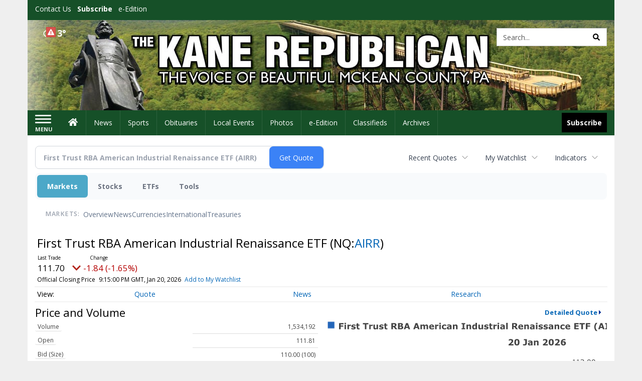

--- FILE ---
content_type: text/html; charset=utf-8
request_url: https://www.google.com/recaptcha/enterprise/anchor?ar=1&k=6LdF3BEhAAAAAEQUmLciJe0QwaHESwQFc2vwCWqh&co=aHR0cHM6Ly9idXNpbmVzcy5rYW5lcmVwdWJsaWNhbi5jb206NDQz&hl=en&v=PoyoqOPhxBO7pBk68S4YbpHZ&size=invisible&anchor-ms=20000&execute-ms=30000&cb=rz0n9k291b92
body_size: 48924
content:
<!DOCTYPE HTML><html dir="ltr" lang="en"><head><meta http-equiv="Content-Type" content="text/html; charset=UTF-8">
<meta http-equiv="X-UA-Compatible" content="IE=edge">
<title>reCAPTCHA</title>
<style type="text/css">
/* cyrillic-ext */
@font-face {
  font-family: 'Roboto';
  font-style: normal;
  font-weight: 400;
  font-stretch: 100%;
  src: url(//fonts.gstatic.com/s/roboto/v48/KFO7CnqEu92Fr1ME7kSn66aGLdTylUAMa3GUBHMdazTgWw.woff2) format('woff2');
  unicode-range: U+0460-052F, U+1C80-1C8A, U+20B4, U+2DE0-2DFF, U+A640-A69F, U+FE2E-FE2F;
}
/* cyrillic */
@font-face {
  font-family: 'Roboto';
  font-style: normal;
  font-weight: 400;
  font-stretch: 100%;
  src: url(//fonts.gstatic.com/s/roboto/v48/KFO7CnqEu92Fr1ME7kSn66aGLdTylUAMa3iUBHMdazTgWw.woff2) format('woff2');
  unicode-range: U+0301, U+0400-045F, U+0490-0491, U+04B0-04B1, U+2116;
}
/* greek-ext */
@font-face {
  font-family: 'Roboto';
  font-style: normal;
  font-weight: 400;
  font-stretch: 100%;
  src: url(//fonts.gstatic.com/s/roboto/v48/KFO7CnqEu92Fr1ME7kSn66aGLdTylUAMa3CUBHMdazTgWw.woff2) format('woff2');
  unicode-range: U+1F00-1FFF;
}
/* greek */
@font-face {
  font-family: 'Roboto';
  font-style: normal;
  font-weight: 400;
  font-stretch: 100%;
  src: url(//fonts.gstatic.com/s/roboto/v48/KFO7CnqEu92Fr1ME7kSn66aGLdTylUAMa3-UBHMdazTgWw.woff2) format('woff2');
  unicode-range: U+0370-0377, U+037A-037F, U+0384-038A, U+038C, U+038E-03A1, U+03A3-03FF;
}
/* math */
@font-face {
  font-family: 'Roboto';
  font-style: normal;
  font-weight: 400;
  font-stretch: 100%;
  src: url(//fonts.gstatic.com/s/roboto/v48/KFO7CnqEu92Fr1ME7kSn66aGLdTylUAMawCUBHMdazTgWw.woff2) format('woff2');
  unicode-range: U+0302-0303, U+0305, U+0307-0308, U+0310, U+0312, U+0315, U+031A, U+0326-0327, U+032C, U+032F-0330, U+0332-0333, U+0338, U+033A, U+0346, U+034D, U+0391-03A1, U+03A3-03A9, U+03B1-03C9, U+03D1, U+03D5-03D6, U+03F0-03F1, U+03F4-03F5, U+2016-2017, U+2034-2038, U+203C, U+2040, U+2043, U+2047, U+2050, U+2057, U+205F, U+2070-2071, U+2074-208E, U+2090-209C, U+20D0-20DC, U+20E1, U+20E5-20EF, U+2100-2112, U+2114-2115, U+2117-2121, U+2123-214F, U+2190, U+2192, U+2194-21AE, U+21B0-21E5, U+21F1-21F2, U+21F4-2211, U+2213-2214, U+2216-22FF, U+2308-230B, U+2310, U+2319, U+231C-2321, U+2336-237A, U+237C, U+2395, U+239B-23B7, U+23D0, U+23DC-23E1, U+2474-2475, U+25AF, U+25B3, U+25B7, U+25BD, U+25C1, U+25CA, U+25CC, U+25FB, U+266D-266F, U+27C0-27FF, U+2900-2AFF, U+2B0E-2B11, U+2B30-2B4C, U+2BFE, U+3030, U+FF5B, U+FF5D, U+1D400-1D7FF, U+1EE00-1EEFF;
}
/* symbols */
@font-face {
  font-family: 'Roboto';
  font-style: normal;
  font-weight: 400;
  font-stretch: 100%;
  src: url(//fonts.gstatic.com/s/roboto/v48/KFO7CnqEu92Fr1ME7kSn66aGLdTylUAMaxKUBHMdazTgWw.woff2) format('woff2');
  unicode-range: U+0001-000C, U+000E-001F, U+007F-009F, U+20DD-20E0, U+20E2-20E4, U+2150-218F, U+2190, U+2192, U+2194-2199, U+21AF, U+21E6-21F0, U+21F3, U+2218-2219, U+2299, U+22C4-22C6, U+2300-243F, U+2440-244A, U+2460-24FF, U+25A0-27BF, U+2800-28FF, U+2921-2922, U+2981, U+29BF, U+29EB, U+2B00-2BFF, U+4DC0-4DFF, U+FFF9-FFFB, U+10140-1018E, U+10190-1019C, U+101A0, U+101D0-101FD, U+102E0-102FB, U+10E60-10E7E, U+1D2C0-1D2D3, U+1D2E0-1D37F, U+1F000-1F0FF, U+1F100-1F1AD, U+1F1E6-1F1FF, U+1F30D-1F30F, U+1F315, U+1F31C, U+1F31E, U+1F320-1F32C, U+1F336, U+1F378, U+1F37D, U+1F382, U+1F393-1F39F, U+1F3A7-1F3A8, U+1F3AC-1F3AF, U+1F3C2, U+1F3C4-1F3C6, U+1F3CA-1F3CE, U+1F3D4-1F3E0, U+1F3ED, U+1F3F1-1F3F3, U+1F3F5-1F3F7, U+1F408, U+1F415, U+1F41F, U+1F426, U+1F43F, U+1F441-1F442, U+1F444, U+1F446-1F449, U+1F44C-1F44E, U+1F453, U+1F46A, U+1F47D, U+1F4A3, U+1F4B0, U+1F4B3, U+1F4B9, U+1F4BB, U+1F4BF, U+1F4C8-1F4CB, U+1F4D6, U+1F4DA, U+1F4DF, U+1F4E3-1F4E6, U+1F4EA-1F4ED, U+1F4F7, U+1F4F9-1F4FB, U+1F4FD-1F4FE, U+1F503, U+1F507-1F50B, U+1F50D, U+1F512-1F513, U+1F53E-1F54A, U+1F54F-1F5FA, U+1F610, U+1F650-1F67F, U+1F687, U+1F68D, U+1F691, U+1F694, U+1F698, U+1F6AD, U+1F6B2, U+1F6B9-1F6BA, U+1F6BC, U+1F6C6-1F6CF, U+1F6D3-1F6D7, U+1F6E0-1F6EA, U+1F6F0-1F6F3, U+1F6F7-1F6FC, U+1F700-1F7FF, U+1F800-1F80B, U+1F810-1F847, U+1F850-1F859, U+1F860-1F887, U+1F890-1F8AD, U+1F8B0-1F8BB, U+1F8C0-1F8C1, U+1F900-1F90B, U+1F93B, U+1F946, U+1F984, U+1F996, U+1F9E9, U+1FA00-1FA6F, U+1FA70-1FA7C, U+1FA80-1FA89, U+1FA8F-1FAC6, U+1FACE-1FADC, U+1FADF-1FAE9, U+1FAF0-1FAF8, U+1FB00-1FBFF;
}
/* vietnamese */
@font-face {
  font-family: 'Roboto';
  font-style: normal;
  font-weight: 400;
  font-stretch: 100%;
  src: url(//fonts.gstatic.com/s/roboto/v48/KFO7CnqEu92Fr1ME7kSn66aGLdTylUAMa3OUBHMdazTgWw.woff2) format('woff2');
  unicode-range: U+0102-0103, U+0110-0111, U+0128-0129, U+0168-0169, U+01A0-01A1, U+01AF-01B0, U+0300-0301, U+0303-0304, U+0308-0309, U+0323, U+0329, U+1EA0-1EF9, U+20AB;
}
/* latin-ext */
@font-face {
  font-family: 'Roboto';
  font-style: normal;
  font-weight: 400;
  font-stretch: 100%;
  src: url(//fonts.gstatic.com/s/roboto/v48/KFO7CnqEu92Fr1ME7kSn66aGLdTylUAMa3KUBHMdazTgWw.woff2) format('woff2');
  unicode-range: U+0100-02BA, U+02BD-02C5, U+02C7-02CC, U+02CE-02D7, U+02DD-02FF, U+0304, U+0308, U+0329, U+1D00-1DBF, U+1E00-1E9F, U+1EF2-1EFF, U+2020, U+20A0-20AB, U+20AD-20C0, U+2113, U+2C60-2C7F, U+A720-A7FF;
}
/* latin */
@font-face {
  font-family: 'Roboto';
  font-style: normal;
  font-weight: 400;
  font-stretch: 100%;
  src: url(//fonts.gstatic.com/s/roboto/v48/KFO7CnqEu92Fr1ME7kSn66aGLdTylUAMa3yUBHMdazQ.woff2) format('woff2');
  unicode-range: U+0000-00FF, U+0131, U+0152-0153, U+02BB-02BC, U+02C6, U+02DA, U+02DC, U+0304, U+0308, U+0329, U+2000-206F, U+20AC, U+2122, U+2191, U+2193, U+2212, U+2215, U+FEFF, U+FFFD;
}
/* cyrillic-ext */
@font-face {
  font-family: 'Roboto';
  font-style: normal;
  font-weight: 500;
  font-stretch: 100%;
  src: url(//fonts.gstatic.com/s/roboto/v48/KFO7CnqEu92Fr1ME7kSn66aGLdTylUAMa3GUBHMdazTgWw.woff2) format('woff2');
  unicode-range: U+0460-052F, U+1C80-1C8A, U+20B4, U+2DE0-2DFF, U+A640-A69F, U+FE2E-FE2F;
}
/* cyrillic */
@font-face {
  font-family: 'Roboto';
  font-style: normal;
  font-weight: 500;
  font-stretch: 100%;
  src: url(//fonts.gstatic.com/s/roboto/v48/KFO7CnqEu92Fr1ME7kSn66aGLdTylUAMa3iUBHMdazTgWw.woff2) format('woff2');
  unicode-range: U+0301, U+0400-045F, U+0490-0491, U+04B0-04B1, U+2116;
}
/* greek-ext */
@font-face {
  font-family: 'Roboto';
  font-style: normal;
  font-weight: 500;
  font-stretch: 100%;
  src: url(//fonts.gstatic.com/s/roboto/v48/KFO7CnqEu92Fr1ME7kSn66aGLdTylUAMa3CUBHMdazTgWw.woff2) format('woff2');
  unicode-range: U+1F00-1FFF;
}
/* greek */
@font-face {
  font-family: 'Roboto';
  font-style: normal;
  font-weight: 500;
  font-stretch: 100%;
  src: url(//fonts.gstatic.com/s/roboto/v48/KFO7CnqEu92Fr1ME7kSn66aGLdTylUAMa3-UBHMdazTgWw.woff2) format('woff2');
  unicode-range: U+0370-0377, U+037A-037F, U+0384-038A, U+038C, U+038E-03A1, U+03A3-03FF;
}
/* math */
@font-face {
  font-family: 'Roboto';
  font-style: normal;
  font-weight: 500;
  font-stretch: 100%;
  src: url(//fonts.gstatic.com/s/roboto/v48/KFO7CnqEu92Fr1ME7kSn66aGLdTylUAMawCUBHMdazTgWw.woff2) format('woff2');
  unicode-range: U+0302-0303, U+0305, U+0307-0308, U+0310, U+0312, U+0315, U+031A, U+0326-0327, U+032C, U+032F-0330, U+0332-0333, U+0338, U+033A, U+0346, U+034D, U+0391-03A1, U+03A3-03A9, U+03B1-03C9, U+03D1, U+03D5-03D6, U+03F0-03F1, U+03F4-03F5, U+2016-2017, U+2034-2038, U+203C, U+2040, U+2043, U+2047, U+2050, U+2057, U+205F, U+2070-2071, U+2074-208E, U+2090-209C, U+20D0-20DC, U+20E1, U+20E5-20EF, U+2100-2112, U+2114-2115, U+2117-2121, U+2123-214F, U+2190, U+2192, U+2194-21AE, U+21B0-21E5, U+21F1-21F2, U+21F4-2211, U+2213-2214, U+2216-22FF, U+2308-230B, U+2310, U+2319, U+231C-2321, U+2336-237A, U+237C, U+2395, U+239B-23B7, U+23D0, U+23DC-23E1, U+2474-2475, U+25AF, U+25B3, U+25B7, U+25BD, U+25C1, U+25CA, U+25CC, U+25FB, U+266D-266F, U+27C0-27FF, U+2900-2AFF, U+2B0E-2B11, U+2B30-2B4C, U+2BFE, U+3030, U+FF5B, U+FF5D, U+1D400-1D7FF, U+1EE00-1EEFF;
}
/* symbols */
@font-face {
  font-family: 'Roboto';
  font-style: normal;
  font-weight: 500;
  font-stretch: 100%;
  src: url(//fonts.gstatic.com/s/roboto/v48/KFO7CnqEu92Fr1ME7kSn66aGLdTylUAMaxKUBHMdazTgWw.woff2) format('woff2');
  unicode-range: U+0001-000C, U+000E-001F, U+007F-009F, U+20DD-20E0, U+20E2-20E4, U+2150-218F, U+2190, U+2192, U+2194-2199, U+21AF, U+21E6-21F0, U+21F3, U+2218-2219, U+2299, U+22C4-22C6, U+2300-243F, U+2440-244A, U+2460-24FF, U+25A0-27BF, U+2800-28FF, U+2921-2922, U+2981, U+29BF, U+29EB, U+2B00-2BFF, U+4DC0-4DFF, U+FFF9-FFFB, U+10140-1018E, U+10190-1019C, U+101A0, U+101D0-101FD, U+102E0-102FB, U+10E60-10E7E, U+1D2C0-1D2D3, U+1D2E0-1D37F, U+1F000-1F0FF, U+1F100-1F1AD, U+1F1E6-1F1FF, U+1F30D-1F30F, U+1F315, U+1F31C, U+1F31E, U+1F320-1F32C, U+1F336, U+1F378, U+1F37D, U+1F382, U+1F393-1F39F, U+1F3A7-1F3A8, U+1F3AC-1F3AF, U+1F3C2, U+1F3C4-1F3C6, U+1F3CA-1F3CE, U+1F3D4-1F3E0, U+1F3ED, U+1F3F1-1F3F3, U+1F3F5-1F3F7, U+1F408, U+1F415, U+1F41F, U+1F426, U+1F43F, U+1F441-1F442, U+1F444, U+1F446-1F449, U+1F44C-1F44E, U+1F453, U+1F46A, U+1F47D, U+1F4A3, U+1F4B0, U+1F4B3, U+1F4B9, U+1F4BB, U+1F4BF, U+1F4C8-1F4CB, U+1F4D6, U+1F4DA, U+1F4DF, U+1F4E3-1F4E6, U+1F4EA-1F4ED, U+1F4F7, U+1F4F9-1F4FB, U+1F4FD-1F4FE, U+1F503, U+1F507-1F50B, U+1F50D, U+1F512-1F513, U+1F53E-1F54A, U+1F54F-1F5FA, U+1F610, U+1F650-1F67F, U+1F687, U+1F68D, U+1F691, U+1F694, U+1F698, U+1F6AD, U+1F6B2, U+1F6B9-1F6BA, U+1F6BC, U+1F6C6-1F6CF, U+1F6D3-1F6D7, U+1F6E0-1F6EA, U+1F6F0-1F6F3, U+1F6F7-1F6FC, U+1F700-1F7FF, U+1F800-1F80B, U+1F810-1F847, U+1F850-1F859, U+1F860-1F887, U+1F890-1F8AD, U+1F8B0-1F8BB, U+1F8C0-1F8C1, U+1F900-1F90B, U+1F93B, U+1F946, U+1F984, U+1F996, U+1F9E9, U+1FA00-1FA6F, U+1FA70-1FA7C, U+1FA80-1FA89, U+1FA8F-1FAC6, U+1FACE-1FADC, U+1FADF-1FAE9, U+1FAF0-1FAF8, U+1FB00-1FBFF;
}
/* vietnamese */
@font-face {
  font-family: 'Roboto';
  font-style: normal;
  font-weight: 500;
  font-stretch: 100%;
  src: url(//fonts.gstatic.com/s/roboto/v48/KFO7CnqEu92Fr1ME7kSn66aGLdTylUAMa3OUBHMdazTgWw.woff2) format('woff2');
  unicode-range: U+0102-0103, U+0110-0111, U+0128-0129, U+0168-0169, U+01A0-01A1, U+01AF-01B0, U+0300-0301, U+0303-0304, U+0308-0309, U+0323, U+0329, U+1EA0-1EF9, U+20AB;
}
/* latin-ext */
@font-face {
  font-family: 'Roboto';
  font-style: normal;
  font-weight: 500;
  font-stretch: 100%;
  src: url(//fonts.gstatic.com/s/roboto/v48/KFO7CnqEu92Fr1ME7kSn66aGLdTylUAMa3KUBHMdazTgWw.woff2) format('woff2');
  unicode-range: U+0100-02BA, U+02BD-02C5, U+02C7-02CC, U+02CE-02D7, U+02DD-02FF, U+0304, U+0308, U+0329, U+1D00-1DBF, U+1E00-1E9F, U+1EF2-1EFF, U+2020, U+20A0-20AB, U+20AD-20C0, U+2113, U+2C60-2C7F, U+A720-A7FF;
}
/* latin */
@font-face {
  font-family: 'Roboto';
  font-style: normal;
  font-weight: 500;
  font-stretch: 100%;
  src: url(//fonts.gstatic.com/s/roboto/v48/KFO7CnqEu92Fr1ME7kSn66aGLdTylUAMa3yUBHMdazQ.woff2) format('woff2');
  unicode-range: U+0000-00FF, U+0131, U+0152-0153, U+02BB-02BC, U+02C6, U+02DA, U+02DC, U+0304, U+0308, U+0329, U+2000-206F, U+20AC, U+2122, U+2191, U+2193, U+2212, U+2215, U+FEFF, U+FFFD;
}
/* cyrillic-ext */
@font-face {
  font-family: 'Roboto';
  font-style: normal;
  font-weight: 900;
  font-stretch: 100%;
  src: url(//fonts.gstatic.com/s/roboto/v48/KFO7CnqEu92Fr1ME7kSn66aGLdTylUAMa3GUBHMdazTgWw.woff2) format('woff2');
  unicode-range: U+0460-052F, U+1C80-1C8A, U+20B4, U+2DE0-2DFF, U+A640-A69F, U+FE2E-FE2F;
}
/* cyrillic */
@font-face {
  font-family: 'Roboto';
  font-style: normal;
  font-weight: 900;
  font-stretch: 100%;
  src: url(//fonts.gstatic.com/s/roboto/v48/KFO7CnqEu92Fr1ME7kSn66aGLdTylUAMa3iUBHMdazTgWw.woff2) format('woff2');
  unicode-range: U+0301, U+0400-045F, U+0490-0491, U+04B0-04B1, U+2116;
}
/* greek-ext */
@font-face {
  font-family: 'Roboto';
  font-style: normal;
  font-weight: 900;
  font-stretch: 100%;
  src: url(//fonts.gstatic.com/s/roboto/v48/KFO7CnqEu92Fr1ME7kSn66aGLdTylUAMa3CUBHMdazTgWw.woff2) format('woff2');
  unicode-range: U+1F00-1FFF;
}
/* greek */
@font-face {
  font-family: 'Roboto';
  font-style: normal;
  font-weight: 900;
  font-stretch: 100%;
  src: url(//fonts.gstatic.com/s/roboto/v48/KFO7CnqEu92Fr1ME7kSn66aGLdTylUAMa3-UBHMdazTgWw.woff2) format('woff2');
  unicode-range: U+0370-0377, U+037A-037F, U+0384-038A, U+038C, U+038E-03A1, U+03A3-03FF;
}
/* math */
@font-face {
  font-family: 'Roboto';
  font-style: normal;
  font-weight: 900;
  font-stretch: 100%;
  src: url(//fonts.gstatic.com/s/roboto/v48/KFO7CnqEu92Fr1ME7kSn66aGLdTylUAMawCUBHMdazTgWw.woff2) format('woff2');
  unicode-range: U+0302-0303, U+0305, U+0307-0308, U+0310, U+0312, U+0315, U+031A, U+0326-0327, U+032C, U+032F-0330, U+0332-0333, U+0338, U+033A, U+0346, U+034D, U+0391-03A1, U+03A3-03A9, U+03B1-03C9, U+03D1, U+03D5-03D6, U+03F0-03F1, U+03F4-03F5, U+2016-2017, U+2034-2038, U+203C, U+2040, U+2043, U+2047, U+2050, U+2057, U+205F, U+2070-2071, U+2074-208E, U+2090-209C, U+20D0-20DC, U+20E1, U+20E5-20EF, U+2100-2112, U+2114-2115, U+2117-2121, U+2123-214F, U+2190, U+2192, U+2194-21AE, U+21B0-21E5, U+21F1-21F2, U+21F4-2211, U+2213-2214, U+2216-22FF, U+2308-230B, U+2310, U+2319, U+231C-2321, U+2336-237A, U+237C, U+2395, U+239B-23B7, U+23D0, U+23DC-23E1, U+2474-2475, U+25AF, U+25B3, U+25B7, U+25BD, U+25C1, U+25CA, U+25CC, U+25FB, U+266D-266F, U+27C0-27FF, U+2900-2AFF, U+2B0E-2B11, U+2B30-2B4C, U+2BFE, U+3030, U+FF5B, U+FF5D, U+1D400-1D7FF, U+1EE00-1EEFF;
}
/* symbols */
@font-face {
  font-family: 'Roboto';
  font-style: normal;
  font-weight: 900;
  font-stretch: 100%;
  src: url(//fonts.gstatic.com/s/roboto/v48/KFO7CnqEu92Fr1ME7kSn66aGLdTylUAMaxKUBHMdazTgWw.woff2) format('woff2');
  unicode-range: U+0001-000C, U+000E-001F, U+007F-009F, U+20DD-20E0, U+20E2-20E4, U+2150-218F, U+2190, U+2192, U+2194-2199, U+21AF, U+21E6-21F0, U+21F3, U+2218-2219, U+2299, U+22C4-22C6, U+2300-243F, U+2440-244A, U+2460-24FF, U+25A0-27BF, U+2800-28FF, U+2921-2922, U+2981, U+29BF, U+29EB, U+2B00-2BFF, U+4DC0-4DFF, U+FFF9-FFFB, U+10140-1018E, U+10190-1019C, U+101A0, U+101D0-101FD, U+102E0-102FB, U+10E60-10E7E, U+1D2C0-1D2D3, U+1D2E0-1D37F, U+1F000-1F0FF, U+1F100-1F1AD, U+1F1E6-1F1FF, U+1F30D-1F30F, U+1F315, U+1F31C, U+1F31E, U+1F320-1F32C, U+1F336, U+1F378, U+1F37D, U+1F382, U+1F393-1F39F, U+1F3A7-1F3A8, U+1F3AC-1F3AF, U+1F3C2, U+1F3C4-1F3C6, U+1F3CA-1F3CE, U+1F3D4-1F3E0, U+1F3ED, U+1F3F1-1F3F3, U+1F3F5-1F3F7, U+1F408, U+1F415, U+1F41F, U+1F426, U+1F43F, U+1F441-1F442, U+1F444, U+1F446-1F449, U+1F44C-1F44E, U+1F453, U+1F46A, U+1F47D, U+1F4A3, U+1F4B0, U+1F4B3, U+1F4B9, U+1F4BB, U+1F4BF, U+1F4C8-1F4CB, U+1F4D6, U+1F4DA, U+1F4DF, U+1F4E3-1F4E6, U+1F4EA-1F4ED, U+1F4F7, U+1F4F9-1F4FB, U+1F4FD-1F4FE, U+1F503, U+1F507-1F50B, U+1F50D, U+1F512-1F513, U+1F53E-1F54A, U+1F54F-1F5FA, U+1F610, U+1F650-1F67F, U+1F687, U+1F68D, U+1F691, U+1F694, U+1F698, U+1F6AD, U+1F6B2, U+1F6B9-1F6BA, U+1F6BC, U+1F6C6-1F6CF, U+1F6D3-1F6D7, U+1F6E0-1F6EA, U+1F6F0-1F6F3, U+1F6F7-1F6FC, U+1F700-1F7FF, U+1F800-1F80B, U+1F810-1F847, U+1F850-1F859, U+1F860-1F887, U+1F890-1F8AD, U+1F8B0-1F8BB, U+1F8C0-1F8C1, U+1F900-1F90B, U+1F93B, U+1F946, U+1F984, U+1F996, U+1F9E9, U+1FA00-1FA6F, U+1FA70-1FA7C, U+1FA80-1FA89, U+1FA8F-1FAC6, U+1FACE-1FADC, U+1FADF-1FAE9, U+1FAF0-1FAF8, U+1FB00-1FBFF;
}
/* vietnamese */
@font-face {
  font-family: 'Roboto';
  font-style: normal;
  font-weight: 900;
  font-stretch: 100%;
  src: url(//fonts.gstatic.com/s/roboto/v48/KFO7CnqEu92Fr1ME7kSn66aGLdTylUAMa3OUBHMdazTgWw.woff2) format('woff2');
  unicode-range: U+0102-0103, U+0110-0111, U+0128-0129, U+0168-0169, U+01A0-01A1, U+01AF-01B0, U+0300-0301, U+0303-0304, U+0308-0309, U+0323, U+0329, U+1EA0-1EF9, U+20AB;
}
/* latin-ext */
@font-face {
  font-family: 'Roboto';
  font-style: normal;
  font-weight: 900;
  font-stretch: 100%;
  src: url(//fonts.gstatic.com/s/roboto/v48/KFO7CnqEu92Fr1ME7kSn66aGLdTylUAMa3KUBHMdazTgWw.woff2) format('woff2');
  unicode-range: U+0100-02BA, U+02BD-02C5, U+02C7-02CC, U+02CE-02D7, U+02DD-02FF, U+0304, U+0308, U+0329, U+1D00-1DBF, U+1E00-1E9F, U+1EF2-1EFF, U+2020, U+20A0-20AB, U+20AD-20C0, U+2113, U+2C60-2C7F, U+A720-A7FF;
}
/* latin */
@font-face {
  font-family: 'Roboto';
  font-style: normal;
  font-weight: 900;
  font-stretch: 100%;
  src: url(//fonts.gstatic.com/s/roboto/v48/KFO7CnqEu92Fr1ME7kSn66aGLdTylUAMa3yUBHMdazQ.woff2) format('woff2');
  unicode-range: U+0000-00FF, U+0131, U+0152-0153, U+02BB-02BC, U+02C6, U+02DA, U+02DC, U+0304, U+0308, U+0329, U+2000-206F, U+20AC, U+2122, U+2191, U+2193, U+2212, U+2215, U+FEFF, U+FFFD;
}

</style>
<link rel="stylesheet" type="text/css" href="https://www.gstatic.com/recaptcha/releases/PoyoqOPhxBO7pBk68S4YbpHZ/styles__ltr.css">
<script nonce="RHwCDDQQ3OEY4l94oExaAw" type="text/javascript">window['__recaptcha_api'] = 'https://www.google.com/recaptcha/enterprise/';</script>
<script type="text/javascript" src="https://www.gstatic.com/recaptcha/releases/PoyoqOPhxBO7pBk68S4YbpHZ/recaptcha__en.js" nonce="RHwCDDQQ3OEY4l94oExaAw">
      
    </script></head>
<body><div id="rc-anchor-alert" class="rc-anchor-alert"></div>
<input type="hidden" id="recaptcha-token" value="[base64]">
<script type="text/javascript" nonce="RHwCDDQQ3OEY4l94oExaAw">
      recaptcha.anchor.Main.init("[\x22ainput\x22,[\x22bgdata\x22,\x22\x22,\[base64]/[base64]/[base64]/bmV3IHJbeF0oY1swXSk6RT09Mj9uZXcgclt4XShjWzBdLGNbMV0pOkU9PTM/bmV3IHJbeF0oY1swXSxjWzFdLGNbMl0pOkU9PTQ/[base64]/[base64]/[base64]/[base64]/[base64]/[base64]/[base64]/[base64]\x22,\[base64]\\u003d\\u003d\x22,\[base64]/aEnCi8OHDk7Ck0JXwrEWwol4w5JtBhc+w5vDksKgQgTDlgw+woXCrA19dMK6w6bCiMKjw4J/[base64]/XEzDlMOCU8KMK8Kcw5/CjMKowpIQwpTChlvChjxSUWtMSETDkUnDr8OUR8OAw4LCiMKgwrXCs8O8woV7ckwLMhA7WHc4ScOEwoHCuQ/[base64]/w4ZwwrVtfsKRKlrCsF3DusK1dE9CJlzDksK3TiLCrnsVw4E5w6oqHBE/NHTCpMKpcXnCrcK1esKfdcO1wpZ5acKObEgDw4HDjGDDjgw/w68PRT9Yw6tjwrzDok/DmRQoFEV6w5HDu8KDw40Lwoc2FcK0wqMvwqPCucO2w7vDvBbDgsOIw6DCtFICDC/CrcOSw4hDbMO7w4Z5w7PCsQhew7Vda31/OMO/wp9LwoDCgsKkw4puTsKPOcObRMK5Inx/w6QXw4/CmMO7w6vCoX3CnlxoW1oow4rCtg8Jw69fN8KbwqBNZsOIOShKeFAjeMKgwqrCghsVKMKbwpxjSsOaAcKAwoDDrH51w7rCmMKmwqBRw7saXcOkwrzCuRTCqMK/[base64]/CmkzDmDIWwpLDn1XCjG8AC8OOK8K1wqTCo33DgSfDq8K5wo0dwplfWcOww7cZw7Y6YsKkw7g/JsOAeHVPM8KhCcOPRgNxw4czw7zCpsOawoxTwoLCkgPCuitkVz7CsyHDgMK6w6NWwpTDkRjCqQUSwq7Dv8K6w5jCgTolw53Dj1DCq8KResKww7nDr8KTworDh0wWwodAwqXCtMOZFcKqwpvCgxkwKyB9eMKHw7NqfSx1wq5/QsK9w5TCk8OrMgrDi8KQcMKuf8OGMUcEw5/CtMKsWlTCi8KBAkXCnMKgT8Kswo8+QArCm8K7wqrCisOFRMKfw5EDw5o9LlQ1BwAWwrrCqcOtHkRTI8Kpw6PCpsOcw7pWwqrDvEJ0NMK3w55qNBrCrsKAw6DDhG/DmgzDgsKCw6F8XgBEw4Qbw6PDsMKJw5ZVwrHDgCA/[base64]/[base64]/CocKeL8KEAA/[base64]/XcKQw641K37DmyFiFinCq1HChiwyw5HCvDTDsMK4w7/CsAJBY8KEWEkXWMOFd8OPwqHDt8O3w6cFw4vCssOgdkzDm0xEwqHDln5iZMKnwp5ZwqzCkiDCmwVIciQcw6fDh8OZw5FjwrkiworDs8KZGg/DpMK0wpIDwr8RF8OnVQTClcOTwpnCqsKPwpDDvmMOwqbDpxsjwp4cUAbCp8O0JTEdBiA8ZsKYSsO7B1d9OcK4w7nDt3NQwrInHU/[base64]/[base64]/wrnDvcOOw5gjw4NjcsOgw7ZMX8OSHsO/wpHDjjIWwoLDq8OaVcKzwoprCW0twpVjwqvCosO1wr3CoCfCusOiSzfDgsOwwq/[base64]/CvxRZwo8bwqPCkMO3VWpSHVR7VMO1ZsKgeMKnw4vCpMO5wrQQw6wKCBHDncKbLHRFw6HDoMKiETMrVcOjPmLCjC0qwpsyb8OUw74Nw6JMIyoyFhgFw4IxAcKrw6/DgRkZXjjCvsKqE2HDo8KwwopWZA4yFw/DhjfCm8ONw4PDk8KRVsO0w4Yqw7nClMKQAMOIfsOzXB1uw69jCcOJwqgwwp/[base64]/wrrDq14PXDLCnA0vw7cow4pswq7DoWvColsXwrHCk3knw53DrQrDrjZBwrF7w7Uxw5ggYX7Cl8KwYcOAwrrCjsOLwp93wogRbixbDi9iBQzCqxNAIsO8wrLCuVAnAyfCqyR/a8O2w47DrMK9NsKXw7h7wqsSwpPCrEFBw6R7eiJoT3oLPcO7V8OZwpBNw77Dm8KQwqdXFsKdwqBBEcOJwpEqJx0Cwrdrw5rCosOkH8O2wrHDqcOyw4zCvsOFQms3PAvCiR1aPMOAwpLDki7DvyfDkTnCmMOjwrkxeyLDonjDnsKATsO/w7chw4Qnw7zChsOlwop+XjnCvSxEdyg/wofDncOmMcOXwpLDsi58woMyNSrDuMO4YsOkEcOsTsOUw6PChE0Rw6bDosKWwpFRw4jChRzDrsK+SMOSw7t5wpTCviTDn2JvWjbCvsK4w55CYGXCuW/CkMOjJ3TDlhtLOQ7CqQjDo8Ojw6QeUzVPLsO2w5zCgmF6worCp8Ogw6g0wqJ0w4MowrImOMKlworCl8OVw48YDRZHT8KVMkTCgMK9EMKRw4Itw6Yhw4h8Yl4IwpbCrsO2w7/DgxAAwoJ4wpVZw4Yyw5fCmF/CoAbDncKNUFvCisOSbmvDrcKoLXDDkcOnRkRcJ1xlwrzDvzwQwqg3w7Zkw7oTw6IOSQvCiCAkMsOYwqPCgMOCbsKRfA/DpRsdwr0hwrzChsOdQWgMw5rDo8KIH2/CgsKsw7jCmDPDu8OPwoxVEsKyw6UadRzCqsKHwoHCij7ClHDDssOJAHDCjMOeW0vDucK8w4oYwr7CgSoEwp/CtlzDuBDDmcOLwqPDk0cKw57DiMK0woLDt3TCm8KLw63DncOXbMKZIjAPXsOjZlBHHlgmw7hTw6nDmjnCl1DDtsObEwTDjTPCssOBVcKBwrjDocKqw6dXwrDDjm7ChloLc2Eaw5/DiifDisOmw5zCr8KtcsK0w5MJPBpiwootEGtyCjR5NMOqNTHDh8KPTiA+wogPw7/DmsKVT8KeWiLClRdXw6MvBijCslYxc8O4woXDiGHCuElbYcKoLypZw5TDlHoFwoQWYsKWw7vCscKuHsKAw7HDhlrDqU1uw4xDwqnDp8OSwp5PGsKnw7bDgcKOw404P8KoVcOiM0DCvybDsMKuw5VBcMO/[base64]/Co19/B8KDQjYAGsO0KCDCgcKlZMOdf8OpNAnCjRTCisOjZ3YUFC9/woNhdnJKwqvCvFLCvGLDjwnCj1heFMOnQHA5w58vwoTDp8OswpXCn8KPR2EIw6zDmDtNw7wIWj19ViPCnzPCl33Ck8Obwq82wofDuMOTw6VLOBYjXMK8w7HClyPDvGfCosO/FMKIwpbDlmXCu8K7P8K/w4wMPCokc8O2wrVRLk3DqMOaEcKTw5rDkzcAAyLDtBoGwqNbw7TDoivCnR0Bwp7CjMKbw6o3w63CmlIHecOFdWNEwpBhBMOlXDnCpMOVZBXDngAkwq05WMK/fsOqw4VqS8KOSBbDjG1QwpAlwphcew5EcMKTT8Kaw4ptWMKDHsO8XF12wrHDji/CkMKZw4sSd30CSBNdw4LDrMOuw6/CsMOkSUTDkUNtf8K2w4sKYsOpw43CuB0uw6LCpMKKFSNYw7c0fsOeE8K2wqZ+G0rDlUBMaMO1BhHDm8KnHsKlZnvDhn/[base64]/fcOFw7lVZcO3wpgOFcOSworCk8KqYsKawoc8J8Opw4ltwqHDl8KGG8OAWwTDj1xwPMK2w55OwpBxw64Cw5pUworDnCZRXcK4J8OMwosYwojDnMOEEcOWQS7DocKfw7DCtsKqw6USesKAw6bDjRMbX8KpwqkgTkh1csOUwrsTEQxKwow7woBDwq/Dv8Otw6lww6hxw7LCkiNxcsKFw7rCt8Khw4XDihbCvcKJNWwFwoU8OMKowrRTCHPCtFXCp3xcwqfDmDbDuQ/DkMKAUsKLwoxXwoPDkE7CnGfCuMO+DjDCu8O2Z8K5wpvDpnhcJH3CgsO7YFLCjXJ9w7vDn8KUU2/Dt8O2woJawoZWJ8K3BMK4ZVPCpF7CkDcpw6ZHJlXCisKNw43CtcKzw6XCosO3wpAzw6hEwrDCucOxwr3CkMOrw48SwofCsy3CrVAhw5nDqsKlw57Dl8ORwrrChcKRBVXDj8KuaWZVM8KuLcO4Xy7CpMKLw4dCw5/Cp8Orwp/Dvz9kY8KAM8K+wrjCrcKMPzXCrQVCw43DhcK/wozDo8KAwowFw78iwrjDksOiw6DDisKZJsKoRjLDv8K9CMKCfm7DtcKQMFbCs8OFZzPDg8KJaMO9N8O/wp4/wqknw6Y0w6rDuTvDgMKQTsKxw7LDoQ/DuwUnLDrCtkQJKX3DvT7CvUjDsTvChsKew6lPw5fCicOHwp0zw5wjelYNwpQnNsOndcOkE8Ofwookw4VKw6PDkzvDsMKqdsKMw5vCl8O7w5lEam/DrD/[base64]/DlVBrwr0wwrDCkwTDucK8w5cZBBIbKcK/w6DCpcORwrfDg8O1wobCnksTaMOAwqAuw6XDl8KYF0NHwqXDqm4tasKFw7rCnsOCYMKiwqYzB8O7NMKFUjZlw7IOJsOIw7rDrlTDuMOkbWcUcj9Gw4LDmR4Kwp/DuScLAMOhwoEjQ8OTw6vClU/DjcOTw7bDsg1fdRjCrcOkaH3DpUcEL2bDn8Klwr7Do8OUw7DCrmzCs8OHLg/Co8OMwqQ2wq/Coj9Fw64oJMKIZcKXwpnDpsKFWE16w7XDnlQJfiYjXsKdw50RYsOXwrDCmXjDqjlTX8OGOTPCn8O/[base64]/Dk3zDusO6ccOYacO3dcObwogMK8Ofw7zCiMK1djfDjQshwqrCt2kKwqRhw77Cv8K1w4ctcsOIwpzDkETDsHzDuMKLL1giI8Kqw4TDucOcSkl3w6rDkMOOwpt+bMOlw7nCoQtwwrbDqVQswrvDiGkdwr91QMKIw6kuwppjaMK/OG7CpQceccKXwqnDksOIw6bCssK2w5hCVWzCscOzwpzDgD1GWMKAw4pEZsOvw6NgEcO3w53DnApMw6VBwpbCmXADYMKVw67CtsOUcMKywrbDm8O5eMOKwp/DgTcNV3YKQwLCvcOTw4dvLcO0IzZ4w5XCoEjDkxXDo185ZcK3w5EYQsKQwqszw6HDhsO+OUTDi8K5fEPCnk3Ck8KFK8ODw5PCrXwywovCnMOzw5DChsKtwrDCh18fKsO/LHRqw4vCsMKlwozCssOXwojDmMKkwpVpw6ZHVsKuw5jCgQEtcnQjw6kcecKYw47CqsKBwqlowqHCk8KTacKRwrDDsMO8c2HCmcKAwp8two0ww4xnJ1IowqcwGCpye8Kmd03Cs38bKCMAw7TDosKcaMODWcKLw6Uaw6BOw5TClcKCwr3Cj8KiISPDsnTDl3Z/[base64]/CsMKQJSthXHQ3woQDwq11XMKawoVIYXTCvMKkw4jCrMOCYcOwQcK/[base64]/[base64]/CmioyRcK2woFIwo8PAC8WwpxzJT8bwqJxwqQYURtdwr3DosOuw4IlwqZyLRrDhsOZJinChcKUBMOxwrXDshVWdsKOwqNLwoE/[base64]/[base64]/[base64]/Dpj4AAFhJLcOYwrxtEXpcbRd/[base64]/CtVzDrWDCicKgw6fCjmlUUMKqAT3CskTDqMO3w412wojCu8KFw7IiOknDrh4Awq48HMORQFdXDsK+w756HsOBwrfDmcOQKV3CvMKjw6LCiRnDj8OEw4nDssKewrgew6xUcUBtw4zCqhRLaMKmw6DCl8KoGMOQw5/[base64]/wq7Do8Kvw6XDsHk7w4TCoMK4wqY+w47CmhLCs8Ouwq/ChsK7wokeCDrCp11fdcOgWMKjeMKXHsOzQcOyw658JSPDg8KBWsOyZy1ZLcKQw60bw77DvMKrwoM+w53Dq8OnwqzDkHdPEB1WUG97XiDChMOjwoXCn8KvNyxAJiHCosKgOnR/[base64]/DssOZw5EIaChswq/[base64]/w57CgXALw67ChcKfwo8Jw6tbS8OywowjVcKrwrlFw7zDsMOgfsOLw4XDssOAacKdLsKBCMOacwrDqVbDshUSw5rCggkFU3/ChcOgFMOBw7M/wogifsODwrHDl8KhOjPCiTUmw7vDvxXCgUAywoUHw77Cu3x9ZSonwoLDkUlJw4HDv8KGw69VwqUqw47ChMKVcSolFSXDhX93fcOYIMO0VFXCkMKiZ1R4woDDtsO6w5/Cp1TDl8KvdFgOwq9Rwo7ColfCrsONw5zCpcKlwqfDrsKpw65/ZcKSMkldwoURTEQyw6Aqwp/[base64]/DiMOvw7o9a252wqvCicKOWsOjAl1jwo0eNVgNEMOjJSJAXcOYHsK/w4bDucKCAT7CocKKHi9SciUIw4zCjmvDhELDpwEtZcKqcBHCv3g5XcKKHsOkJcOKw5jCh8KWBnNcw4bCnsOHwopeRiwOR1XCpWFhw67CocKpZVDCsCppOxzDlVLDoMKzYhpcJAvDnQRIwq8dwrjCo8KewpzCpnfCvsKoSsOqwqfCpSAqw6zCmy/CuAMIbFHDlzBDwpVIEMObw6sMw75cwrJ+w5wCw40VCMKFw7lJw5LDlyBgCnfDhcOFdcKnIMKcw707BMKoeQnCjgYFw7PCnmzDkBhjwq9uw4QKGwBtDQfDoDfDisOPGMOkdjHDnsK1wpFFOj5nw53Cu8K+WibDl0d/w7DDtcOCwpvCkcKTTMKMe2dERwp7wp0BwrxAwpB3wpTCnzvDln/DgyUtw6zDtlcdw6R4W1New6TCkzDDtcKTVz5VOUfDjmPCrMO0OkzCrMKuw7FgFjFQwp8kU8KMMsKhwpZWw7I2VcOEacOAwr0awrXCq0XCrMKIwrAGdsKHw4gJaFTCs1FvZcOqTsKKVcKCU8KSNDfDgQbCiF/DqWPDtTjDv8Orw7ASwp9XwpHDmcKxw6fCkS9dw4oSIcKmwoLDjcKswpbChhIbNsKBXsKtw6Y0Il/DnsOIwpBMOMKSXMOZBUrDl8K9w4lmEhF6QSzCpBrDqcKsNDLDm1p7wojCkWXCjDfCksOqFUzDtj3CiMO6cWMkwo8fw6kTWsODQ3N0w6nDpEnCksK/amLCsHnDpT5Aw6fCkm/CicOtw5jCu3xyF8OmU8KawqxLWsKRwqU/TMKRwoPDpzNURhgQQmLDjhRfwqofSnsJeDs7w48NwpfDphtzAcOiaFzDqQjCkFXDqcKTR8KHw4hnbSAowrI1S3M6FcOZSW52wpnDhRE+wrRHVsOUAQMkUsOGw7PCkcKdwonDgMOqNcOdwrZXHsKAw4nDg8Kwwo3DvUNSQF7Dphoqwo/[base64]/DjsOtwpxCw7UjRVvCvXEcwqrCncKQwq7DncOew7JzRBXCjMKuEXAzwrPDhsK2BxEmcsOdw4rCs0nDi8OBfTc2wrPDpsO6GcOifhPChMKCw5nCg8Kmw4nDoT1Nw4dQA0l5w6JjamUMHUXDu8OjBlnCjkrDmE/DtMOcW0/CpcKebQXDgWrDnHdmcsKQwqnCl0XCpnVgPR3DtU3Du8OfwqUfKxUDRsOSA8KRwoPCp8KUISbDgULDucKxHMO2wqvDuMK9VmvDkXLDoQBhwqPCqcO6GcOxfGhHfGfDosKnOsOfMsK0BmrCs8K9LMKwFDXDk3zDssKlG8OjwopPwpTDiMOIw67DizosE0/DsHcXwrvCm8KgT8KFw5fDtjjCgsOdwrzCicKgel/CrcOKf2J5w4tqDWTCksKUw5DDr8OEJAMmw4kNw6zDqW59w4IodmzCmwBmw6nCnnvDqhjDk8KGez3Dr8Oxw7jDjMObw44JXWorw5cAG8OeasOfQ27Ct8Kzwo/ChsOYOMOWwpUIG8OgwovClsOpw4RQEMOSVMKCUwLCrcOowr8jwqp8woTDmkfCi8OBw6zDvDHDv8KtwofDvcKfO8O3VGtQw63CoU8jbcKKwovClMObw4TCjMOaCsK/[base64]/DkEfCjcKrAyzDpmQxwoXCpcOEwokewrDCr8OOwq/DvhnDmG0yfG/CkEUgD8KSd8OOw70JYMOQS8OtPl8rw6/Ci8ODYAjDkcKdwr87DGLDk8OtwpFpwrZwNsORMsOPGxzCpgt7KMKPw7HDqSJ/U8OjLcO/w6kWScOjwrgrG3AXw6o3HmPDqsOFw5tEfRfDlm1VfhvDv2AnVsKBwobClQ1mw7XCh8KkwocXLsKgwr/[base64]/Dvm3CsGfCmVPDuBvDjsKXwrfCjcObw4lZKzEpCHRFZE/CrwzDicO1w6vDk8KkT8K+w7JxLzzCkUoOUivDngxpSMOkbsKTChrCqVDDvyLCmHLDujnCocOoM31tw5XDkcO2PUPCoMKUZ8OxwqVkw6rDr8KQw47CmMKLwprCssOIEsOIfkPDnMKhSk4zw6/DuxzCq8KCVcKdwpADw5PCsMOIw6t/wqfCjF9KOsOLw55MBXEZQzkSSnEQXcOuw4UfXxfDu2fCkTs/XUvClsO6w5tnc2xKwqdfRmcga1Yhw65ZwosQwqo0w6bDpgXDrBLCvTHClmDDqRMySRMQen3CiDl8HsOuwprDqmDCp8K2fsOvZ8O+w4bDtMKxa8K5w4hdwrbDsQTCuMKeXx4CCD88wos/[base64]/Dly3DisK7RhTCrcKywqHDoH7DgCXCsQEhw4dzCsOMWsOzwq7DgjvCvcOzw6t8U8K0wprCmcKtSUAXwrjDlX/CnMOxwrptwo8WZMKTAcKsBsOyew4zwrFRDMKwwq7CiWHCvBk0wpzCtsK+PMO8w6cJWsKwZDctwoNqwpIaYMKFW8KcRcODf0x7wpTCosOPOEgOQHFSWkJnb0DDplYuLsObeMObwqbDl8KaThRLQMK+KXlwKMKdw6nDrHoWwqkPJw3Dpw0tbyTDncO8w7/DjsKdGCLChHx8LTjChWjDmcOYPFPCpmg6wqPDncK5w4zDuSHDkkgsw5zCmcOHwqUmwrvCgcKgI8O6AsOcwpnCt8OgSisfFh/[base64]/w6LDtcKbJMKrwrwlw5oPYTYUw5ZhExbCjQjCuQPDrkrDqDXDsWFIw5/CrB3DmMORwo/[base64]/[base64]/CrsOmGHxECl0fAMO0wql4wrh+MhJsw7IYwq/ClcOJw4bDkMOxw6xuZ8KnwpdHw5XDh8KDw4VnRMKodizDisKVwpB9CMOCw4jClMO5LsK7w554w55rw5pXwovDqcKxw6wFw6DCqnfCjU4Lw7HCuR/CiRo8TXTClyLDg8OYw5DDqn7DhsKrwpLCvkPDrcK6YsOyw7rDisOrbRZ6w5PDhMOgdn3Dr1Jbw7bDvzEmwq8sK3TDrTVlw7UjMwbDoTTDi23CskdiG1s0NsORw5RSLsKgPwjDm8Olwr3DrMOVQMOWQcKtw6TDhCjDrcO/aHYsw4bDsizDusKPHMKUNMOSw6zDjMKlMsKOwqPCu8OLdsOvw4nCj8KIw47Cl8O3RSB8w67DhBjDlcOkw5pWRcKUw4hKXMO9BMOBOAfCtsOgMMOKa8OXwrYyQcKWwrXDtEZcwqIxIjBiCsORdxjCjkYsP8OsXsK2w47DsDjCr3bDhngSw7/[base64]/[base64]/[base64]/CuXJ/VcOAP8OsQjvDlAoPPcOLAivCtlXDm0wdwp5GZlLDowNWw607ZiTDsGDDp8K4EQ/DpgvCoUvDi8KbbnBRQDcewqYSw5M9wqF1Ni9nw6/DscKsw6XCgWMmwqJnw47DmMOMw7J3woDDr8OCJ148wptSNR53woHCsVleWsO9wqzCh3JBcU7CsBIxw5HCl0R+w5LCv8K2WXJjYTzDpxHCtDY1RzFww55fwoAOSMOBw5LCrcKOWnMiwoNTUDbCuMOewq0cwoRkwqPCqVvCvMKWKR7CsgpDVMOseg/DpSsRSsKUw7hCHFVKf8OJw4ZiIcKuO8OOWlhYEBTCj8ORZ8OlRg7CqMOEPWrClx7Cl20fw7DDsEwha8OXwqnDjX4xABAUw5nDnMO0IS0DO8OYPsO2w4TCvVvCp8O4ccOpw6Ffw6/Ch8KPw7/DmXTDhlrCucOgw4PCuAzCnUfCtcK2w6wfw6RrwotoVzUDw7zDh8Kpw7wfwpzDsMKGcsOFwpZSAMO0w6YnIXDDv1Mnw7FYw7Maw498wrfCmcO2PVvCrzrCui3Cp2DDg8Kjw5bDiMO3SMOLJsOiblxLw75Aw6DDklvDvMOPKMOqw4dJwpDDozhVagnDigzDrzxgw7/CnGkcAGnDnsKWdk8WwplSFMKfMGjDrTwvL8Kcw4hdw5bCoMK+XhHDlcKzwpl2E8OwY1DDuBQHwp9GwoUOIEM9wpnDlsOVw5M4IUVvHzHCkcKJGsK0QsO7w7kyHR8twrREw6jCsE0Ww5DDjsKZd8O0H8KDbcK0ZH3DhmFkXS/DpMKuwrx7GsOuw67DsMKcdXPCliDDuMO4DMK/[base64]/ChhPDt8Oewqx+HHzCvsKzenPDjsKDw4s9w4wiwqt0BWnDsMOjOMK9WMK4O1J/wq3DilJUchPCuVlzI8O+AwwrwpDCrMKsGXLDjsKcCcKGw4TCtMOkG8OWwoEFwqbDusKVLMOKw5HCssKSe8KxPn7Cjz/ChEkhVcKhw6bDqMOww6gUw7IzMsKew7g7JjjDtDtdOcO7RcKFcTEuw75PfMOURMKbwqTCisKHw51RRjrCvMOdwonCrjDCsRXDmcOkT8K4wojCm2PDrz7CsnrCoC0lwrkVF8OIw7TCq8OQw74WwrvCosOJTwRdw5xTTMK8Zjlow5oVw7/DqANWdVTCj2vCssKRw7twScOBwoMqw5Iyw5/DlMKvB11/wr/CmkIRecKqFsKuFsOZwoHDgXIkeMKkworCscOpEGVlw4DDkcO+wpFbKcOlw4LCvh00XnvDuzrDhMOrw7Y9w6bDvMKewpXDnTTCtmfCmgvDhsOlwq5Iw7kzfMKFw7JDRDkQRsKwOm9MKcK3wqxgw5zCijbDvGzDuXLDlMO1wrPCp2PDscKkwq/CjGbDrcO7w6PChCNkw4wqw7hywpcXeCsuG8KUwrIIwrvDjcOCw6vDjsK1RxbCu8KuIj8vRcKRVcO+UsKww6dVTcK4wolKVS/DpsKQwrfDhFlRwonDpSHDhwPCkC0WP3U3wqzCsFzCgcKHX8OWwocDDsK9OMOvwp/CkmVlSUwXL8Kgwrcjwp5/wrxzw6bDnVnCmcOtw7ILwo/[base64]/DqzNbJGcfw61ZNWnCsSoowofDqcKVw5XDrATCicKadTXCqg3CuX00T1kxw7wOYsO8IsKAw5LCgiTDt1bDvkRXdX5BwpsjJsKowqNiw5onRA9YFsORd3bCgsOUGX8Gwo/DuEPCnkvChxTCq1s9aHIDw7dgw7fDni7CmiXDqsK0w6MQwpDCkG0gDQJmwovColsmNjZmND3CisKDw7U2wq9/w6k/McKXDsKQw6wlwpQdbXHCrMO2w5oUw67CtG44wqcgM8K9w4DDvcOWRcKrFXPDmcKlw6jCrwxRW0szwrAhSsKZW8K1BgfDiMOtwrTDncOtWcKkJVstRmtkwrLDqDgww5/CvlnCkE9qwqTCgcKTwqzDkmrDqsOCAkMUSMKjwr3DmgJYwqXDpcOywrXDnsKgRT/DkW5hKwVYKRTDhDDDinDDmFwmw7USw6fDvcK8TUk+w5LDvMOYw7l8fVLDhMKlcsODVsOVMcKpwpN3LmU6w5xowrfDn2fDnsKXacKGw4jDgsKSw4vCiEogYR9Ow5gFC8K4w40UC37DkxrCtsKyw7nDuMKcw5fChMKibXXDtMOgwpzCkl/CmsOFCG/CtcO1wqvDlg7ChhANwqQew4bDqcKVR3pENyfCkMOewpjCqMK8S8KkZsO5KcKvVsKEC8Keej3CvhF2FMKxwovDksKwwrHCuDwRK8Kxw4DDn8OkX04lwoLDhcK4P0TCn1cGVg/CpSUgSsKafS7DrC0vXF/CvsKbRgDCrUQUwrd2G8O/[base64]/Ds1ZRw5BWfcKywokPJBRsJzXCg1TCulgpbMOww6pma8OfwoIidhDClGMnw6XDiMKxJMKpe8KWcsOtwrbDg8KBw6tWw5pgeMOqUGbDm0ouw5/DoDfDoC8uw4AhPsKvwpV+wqnDsMOjwrxzSxkuwpHChMOHRV7CosKleMKdw5wSw50wDcOoF8OZMcKzw4QOV8O1ShfCtGQdYnIrwp7Dh0oZw7XDs8KWRcKzX8OLwqXDlsOyPV/Dr8OBOyQHw4/CncK1A8KHKCzDrMKRcHDDvMKxwrk+w5QzwrHDqcK1ckF5EsO8cHDCkElFXsK6GB3DsMOVwohdOBbCol7DqV3CvT/CqQMqw4EHw43CoSTCizRtUMOQRXErw4zCusKQDw/DhBjCmMKPw6c5wopMwqkqeVXCgwDCqsOew7V6wop5Y3kEwpM5P8OdZcOPTcOQwqBww77DiwIEw7bDtMOyGjTCjMO1w583wrvCgMK9KsOKX1HDsQzDtATCl0TCnw/DuUFowrV5woPDuMO4w4ogwqUJBsOIEhdxw6PCt8O4w5rDvnN4w70fw4bCi8OHw4N1Nn/CmcK7bMO0w7kKw7nCjcKfNMK/[base64]/CmkXDoyjDl2oTC8KEw7NmwoI/w6ZZwqgbwrrDoCbDnEMsDi11ET3DoMO2HMOVXlvCt8Kdw6hHCzwRNMOQwoQbUloywrYuNcO0w50ZAS/Cu2nCtMKXw59CVMKcbMOBwoHCrMOcwqMhS8KSVsOuesOGw7kef8O1GwV9FcK3NAvDtMOlw6hWHMOkJz3DhsKPwoTDq8KWwrtoIkF5Cx0qwoHCvl8Pw7UHRELDsjnDt8OWGcO2w6/DnThuc0HCoF3DhE7DocOSNsK2w4rDoWTCjwTDlsOsRm4Se8OdF8KZa0o5DRVSwqjCpDRzw5XCocKKw6kXw6XCvMKYw7cUNQscNsODwqnDrxBEFsOUbQkILC4Jw5Y0AsKDw7LDtRxyAEtwUsO7wqIJwo0HwozCmcOjw5M+TsOVQsO3Nw3DjcOzw7J9Q8K/[base64]/DmXgWRsOyLsKMw6zCrMKublUQFMORGGR6w4/CmkMwH0hHeGhmeEk6Z8K/KcKAwrwIasO9OsOlHMKxLsOcH8OlGMKfLMOBw4wswp0FZsOrw4dPZRAQBnJDPsOfTSpIK3tfwozDscOPw6dkw5JMw4oxw41TLwpyeXHCl8KCw64yUkbDo8O8WcKAw53DnsOzHsOgQgfDokTCujgZwqTCmcObfSrCisOQO8KXwoEuw6jDpyAJwocOB3sGwoLDi3/DpMOXSsKFw5bDgcO0w4TCshHDl8ODc8OawqNqwo7DsMKTwovCqsKOQcO/RkUoEsKHLzfCtQ/DlcKCacOLwrjDlcOgGTc1wp3Dt8OuwqkFw7/DvRnDiMKpw5bDs8OKw5LCosOxw4QHCCRYOg7DsWkww4kvwpddK19fDGvDnMOcw5jCqn3CrMOUMg3Cn0fCksK/NsKAPmHCj8KbEcKBwqEHGlFlHMKawrJvw6DChzh3woHCl8K/MsOKwogCw40tPMOMDlvCsMK2PcKrFAVDwrLCocOKB8K4w4InwqdSXDpcw47DhCMcIcOYfsOyf1Vgwp0xw4rCkcK9OsORw5ofDsOjEcOfZnxlw5jCtMK/[base64]/[base64]/Csz5Lw4JpwqFtw7V6wo/[base64]/DjsO8K33DkAZgwr4nMcKNw7bDgVBvXXLDsjXDhlhww5XCpQtoTcKLJh7CqHLCpBx2fjPDq8Opw6NCNcKfJ8KlwpBbwqIJw48UCGZ8wovDvcKmwo/Ct0xYw5rDkWERZz95eMO3wrXCpjjCnDEjwqDDsiYJQUEjB8O6NFzCjsKYwofDsMKLfWzDvT1rScKhwrs6RVbDr8Kxwpx1IUotXMOGwpvDhxLDhMKpwr8CZUbCvWZowrBNwpgQWcOLCD/Cq0TDlMOEw6Mbw6Z0QE/[base64]/Cp0Brw6EcWwHCtMKzPsOcQmnCmEseG8OwwrgVan8CM8OBw6LCnCMXwqbDi8KEw7PDoMOvHQlyZsKUwobDp8OSAwTCp8Oxw7jDhhTCpcOuwrTCu8KKwrZvFg3ClMKgc8OATRTCgcKPw4fCsB0sw4bDh3Mjwp/DsjQMwofCssKJwqhqwr41wpHDksOHasOpwofDqAdkw5UowpNsw57CpsKBw5VKw7RXKcK9CRzCpALDusKiw4tmw78gw4Qpw48scAdCHsK3A8OawoQGNljCsy7DnMOTbHw3P8KVGnEnw6guw7zDp8OJw4/Cl8KPL8KOccOPSnHDh8O3DMKgw6vDn8OqBsO7wpvDg1bDv1TDngDDrTwsJsKzKsOWXCXDksKNKAEDw7zCpGPCoF0Sw5jDucKww4d9wrjCqsOdTsKcMsK6dcKFw6YuZibCqy8aTyLCgcKhURc+WMOAwq82w5QwU8OfwodPwqxaw6VWV8O0KsKRw4tpTnRBw5Nvwq/CtMOxY8KibBzCt8OMw7hDw7vDj8KrSsOIw4HDh8Oiwpk8w5bCjMOiXmXDs2wxwovDp8ObdU5VaMOgI2bDs8KMwogmw63DtMOzwpINwrbDmGxOwqtMw6o4wqk6UT/CsH/[base64]/[base64]/D19QJBwOwol4w7Rgw5LDlj/ChxYuMcOSZwDDrXU5bcOjw6DCkndiwrbCkQZjXm3Cj1bDmhRzw4dLLcOrTBpjw49ALhR5wobCrDbDk8KGwoFmccKAX8OXDsKEwro7WsKEwq3CuMOuf8Odw7TCvMOTSGbCmcKBwqUnN2LDoSnDgyteGcKnGAgMw7HCsz/CmcOhK3jCr1x4w49uwrTCu8KKwq/Ck8K3bTvCp1DCuMKtw6vCncOrPMOew6UWwrLCscKvKnw7ZhQrJMKtwoDClm3DoXrCoQoMwpg+wobCrcO6I8K5LSPDlXkwT8OmwrLCq25qalMtwq3Ctyp4w5VgX2PDsj7CtWUZDcKGw5XChcKVw6gyKnbDlcOjwqfCqsOYIsOTYMOhXsKzw6fDlV/[base64]/FsKUXMKccQvCmQkJwpDCsMOswqJ2w7bDncKWwpbDs08TCMOvwobClcK6w7k8RsOCY1PDlcOCKSLCiMKQT8KcAUEgWn5Hw70/WmIETcO/eMK6w7bCtsOUw4cKUsKOUMKwCR50JMKWw5TDrFvDilfDrnfCrGxlFsKSJMOtw59Zw5s5wphDBQrCksKLZg/[base64]/DlcK4C0nCtMKOEMOcYnDDu8KUwr9SX8KBwq5OwqTDtm5Jw6fCpWTDqh3CmcKaw7/CuypqIMOaw5sGV0DCj8K8I3o1w6syBsObCxNoScO0wq9AdsKOwpzDrX/CrsKYwoIGw79WDMOew5IMUXd8fwNEw6weRhTDtFgow4vDosKrCmYhQMKYK8KHSS17wqTDulJWbDVLBMOPwpnDjhQ2woJlw7QhMBXDhm7Cn8KyHMKHw4vDpMO3wpjDncOFGDnCnsOvTxLCrcOUwrNkwqTDo8KhwrpQRsOww4dsw603wp/DsGA9wqhGHcOvw4IhOsObw5bCg8Ozw7QRwo7Du8OnXsK6w4V2woXCnQwaP8OxwpQtw6/[base64]/DqMOfw4BQw6jDvsOHwpJDbBfCi8OTEy/CjsK2wpxCKy4Aw7VnFMOZw6TDisOJJ1lvwo1UPMKkwrtjGHtzwqN8NFTDksKMOD/Dtm8CS8O5wozDtMOjw4nDrsOjw71ew5fDlcKewrNNw5HDt8OAwqLCv8OyYi1kwprCqMKnwpbDohgVKltlw5HDnMOnRH/DsHnDk8O1SVzClcOcYMKowpzDtsOSwpHCssKYw55lw6c9w7RVw5rDlw7CjHLDnynDkcK1w7PCkQxCwqhNSsK+KsKLKMO/wpzCl8KveMK+wqtzPnFgL8K6MMOKw7o8wrlFXsKewr4EanFcw4ltfcKrwrkow6LDq1p4Qx3Du8OpwpbCvMO8AwHChcO3w4gYwrE9wrlnN8OgdVhSOMOLWsKuAMOBIjjCtS8Zw7bDgkYpw7NjwpAqw6HCpg4IEsOiwrzDoG85wo7Ckn3DjsKMDlzChMOTFVYiZFVXX8K/[base64]/DqyfCpsKRwrDDj00EwqzCq0PCp8Ouw5UqwoEYw7/DtSIAFsKVw4fDkXwGKMOCa8KKeRHDmcKPVzPClsOCwrcWwoRKEybChsO9wo8FT8KlwoYHZMOBZcOOMsKsDXFAw501w4FGw73Dq3vDsg3ClsKFwpDDq8KdLsKSw6PCmi7DisOYc8OyfmkzLAwbFsKfwq7DhigEw7vCoHnCphPCnidNwr/Do8K+w4lgFFtnw5LCrHPDucKhAFgVw4VFRcKfw5U8w7NkwoXCiGXDtxFvw4t5w6Qgw5vCm8KVwp/[base64]/[base64]/w5LDiX86Tg/CpmJ9wrwtNMOFwp7CkXTDrcOSw60gw6ATw7o0w7MOwq7DmcOyw7jCoMOnEMKHw48Lw6fCgyIcU8OnGMKow5LDgcKLwr/DsMKzN8KxwqHCqQd2wp1Qw4gORk/Cq0XDgRpkfgoIw5MBKsO5NsKMw6RJD8KEa8OVeCQlw7PCr8KlwoTDpWXDmTzDhFpOw6hWwrhJwqvCjjByw4PCmRYUCMKawqZswqzCq8KGw6chwo0/[base64]/DoMKcw6LCjT4Mw7MfQcKBDEDCvDvDvg4Uw50iCHBBEcK6wr8UG00YPCLCiFvDn8KDfcOBMULCghNuw4oAw6/DgGoSw75NQgHDlcOFwqVYw6TDvMOva3FAwq3DoMKmwq1WKMOIwqkDw5rDlcOBwpYtw5RLw7nDnsOQdiLDlx7CucOQekRVw4EXK2vDkcKvLcK/[base64]/DlcK0w7hLT8KHbwrDhlVMwo1owpvDi8OZWcO6wq/[base64]/[base64]/[base64]/DsMOMw5jDqMKNw51mJsO0XMOiw5vCnAN3DsKEw7bCq8KywpkawpfDqiAPXcKMfUtSS8OHw4caA8OhWMOyJVTCoSxdFMK0EAnDt8OvLwLCtsKQwr/DtMKNDMO4wq3DrlvCvMO6w6PDihvDrkbCicKeMMKxw54ZaUhXw444UAEGw7bDm8KNw5bDscKMwpzDpcKqwoFTRsOXw7XCi8Onw5JvVDHDuks4WGcAwpw6woRAw7LCllLDpTg5PinCnMOfTXnDkTbCsMK8TSvDisKMwrbCrMKufRotOkEvK8KVw6xRAg3CqiFLw6/Djhpew7MVw4fDpsOAG8Kkw4TCusOvX2/[base64]/woBFahLCjcOjw5HDgsKTw7HDjwTDsmQrw5/CusOJCMOIfVHDhlrDnxLCtsK4QQsuS2nCsGLDrsKow4YyYw5Nw5XCmxELaEPCj3/DgA0HdQXChMK+dMOMSQ0Wwr5qEsKHw7g6SHQ/ZsOsw7LCh8KfDyx6w6rDvcKlHVYOXcObB8KWVHrCtTAJwqbDlsKEw4kmIgrDl8KQKMKIPmDCugnDp8KZUDtxHznCnMKQwrErwp4HNsKMTsO1wpfCnMO1RU8d\x22],null,[\x22conf\x22,null,\x226LdF3BEhAAAAAEQUmLciJe0QwaHESwQFc2vwCWqh\x22,0,null,null,null,1,[21,125,63,73,95,87,41,43,42,83,102,105,109,121],[1017145,188],0,null,null,null,null,0,1,0,null,700,1,null,0,\[base64]/76lBhnEnQkZnOKMAhmv8xEZ\x22,0,1,null,null,1,null,0,0,null,null,null,0],\x22https://business.kanerepublican.com:443\x22,null,[3,1,1],null,null,null,1,3600,[\x22https://www.google.com/intl/en/policies/privacy/\x22,\x22https://www.google.com/intl/en/policies/terms/\x22],\x220C/CK9q3bLQc5zcoDchVkIoM5dyk0OEGURr5ukcLYhE\\u003d\x22,1,0,null,1,1768967004548,0,0,[19,15,36,40],null,[8,13,229,126,191],\x22RC-CcOgle1iIEUkJw\x22,null,null,null,null,null,\x220dAFcWeA6hmzdmopu423y6gPQWSNJGsGzmVMwE-wbhZU0X27D9-ttTxtImOXHvCJBVNxmsTSpVRgb1WMdf-4HC4wTCCCqmCkIipA\x22,1769049804418]");
    </script></body></html>

--- FILE ---
content_type: image/svg+xml
request_url: https://chart.financialcontent.com/Chart?grcolor=FFFFFF&shcolor=BBBBBB&arcolor=null&vucolor=008000&gbcolor=FFFFFF&height=140&fillshx=0&shwidth=3&ibcolor=null&fillalpha=0&mkcolor=CD5252&gmcolor=DDDDDD&Client=kanerepublican&brcolor=FFFFFF&gtcolor=2466BA&pvcolor=B50000&bgcolor=null&lnwidth=2&txcolor=444444&width=300&ticker=NQ%3AAIRR&volume=0&vdcolor=FF0000&bvcolor=FFFFFF&itcolor=666666&lncolor=2466BA&output=svg&interval=1&fillshy=0&type=0
body_size: 52868
content:
<svg xmlns='http://www.w3.org/2000/svg' xmlns:xlink='http://www.w3.org/1999/xlink' xmlns:jfreesvg='http://www.jfree.org/jfreesvg/svg' width='300' height='140' text-rendering='auto' shape-rendering='auto'><defs><linearGradient id='_2692154462891320gp0' x1='0' y1='-105' x2='0' y2='0' gradientUnits='userSpaceOnUse'><stop offset='0%' stop-color='rgb(36,102,186)' stop-opacity='0'/><stop offset='100%' stop-color='rgb(255,255,255)' stop-opacity='0'/></linearGradient></defs><g style='fill:rgb(68,68,68);stroke:none'><path d=''/></g><image preserveAspectRatio='none' xlink:href='[data-uri]' x='3' y='1' width='9' height='9'/><g style='fill:rgb(68,68,68);stroke:none'><path d='M20.68,4.72L17.67,4.72L17.67,5.94L20.45,5.94L20.45,7.2L17.67,7.2L17.67,10L15.98,10L15.98,3.45L20.68,3.45L20.68,4.72ZM23.33,10L21.76,10L21.76,5.06L23.33,5.06L23.33,10ZM23.38,4.36L21.71,4.36L21.71,3.16L23.38,3.16L23.38,4.36ZM28.41,6.58L28.27,6.58Q28.16,6.53,27.94,6.52Q27.72,6.5,27.57,6.5Q27.22,6.5,26.96,6.55Q26.71,6.59,26.41,6.69L26.41,10L24.83,10L24.83,5.06L26.41,5.06L26.41,5.8Q26.94,5.34,27.32,5.2Q27.71,5.05,28.04,5.05Q28.11,5.05,28.22,5.06Q28.33,5.06,28.41,5.06L28.41,6.58ZM33.59,8.44Q33.59,9.2,32.9,9.67Q32.23,10.14,31.02,10.14Q30.37,10.14,29.84,10.02Q29.31,9.89,28.98,9.73L28.98,8.44L29.12,8.44Q29.24,8.52,29.4,8.62Q29.56,8.72,29.84,8.83Q30.09,8.94,30.4,9.02Q30.71,9.08,31.06,9.08Q31.52,9.08,31.74,8.98Q31.98,8.88,31.98,8.67Q31.98,8.5,31.84,8.42Q31.71,8.33,31.34,8.25Q31.17,8.22,30.87,8.17Q30.57,8.12,30.32,8.06Q29.65,7.88,29.32,7.52Q28.99,7.14,28.99,6.58Q28.99,5.88,29.67,5.41Q30.34,4.92,31.51,4.92Q32.07,4.92,32.57,5.05Q33.09,5.16,33.37,5.28L33.37,6.53L33.23,6.53Q32.88,6.28,32.43,6.14Q31.98,5.98,31.52,5.98Q31.13,5.98,30.87,6.09Q30.62,6.19,30.62,6.39Q30.62,6.56,30.73,6.66Q30.85,6.75,31.29,6.84Q31.52,6.89,31.81,6.94Q32.09,6.98,32.37,7.05Q32.99,7.22,33.29,7.56Q33.59,7.91,33.59,8.44ZM37.8,9.95Q37.54,10.02,37.25,10.05Q36.97,10.09,36.55,10.09Q35.63,10.09,35.18,9.72Q34.74,9.34,34.74,8.44L34.74,6.14L34.08,6.14L34.08,5.06L34.74,5.06L34.74,3.66L36.32,3.66L36.32,5.06L37.8,5.06L37.8,6.14L36.32,6.14L36.32,7.89Q36.32,8.14,36.32,8.34Q36.33,8.53,36.4,8.69Q36.46,8.84,36.61,8.94Q36.77,9.02,37.07,9.02Q37.19,9.02,37.38,8.97Q37.58,8.92,37.66,8.88L37.8,8.88L37.8,9.95ZM47.02,4.72L44.98,4.72L44.98,10L43.29,10L43.29,4.72L41.26,4.72L41.26,3.45L47.02,3.45L47.02,4.72ZM51.53,6.58L51.39,6.58Q51.28,6.53,51.07,6.52Q50.85,6.5,50.69,6.5Q50.35,6.5,50.08,6.55Q49.83,6.59,49.53,6.69L49.53,10L47.96,10L47.96,5.06L49.53,5.06L49.53,5.8Q50.07,5.34,50.44,5.2Q50.83,5.05,51.16,5.05Q51.24,5.05,51.35,5.06Q51.46,5.06,51.53,5.06L51.53,6.58ZM57.35,10L55.76,10L55.76,9.45Q55.32,9.78,54.95,9.97Q54.59,10.14,54.09,10.14Q53.27,10.14,52.82,9.67Q52.38,9.2,52.38,8.28L52.38,5.06L53.98,5.06L53.98,7.52Q53.98,7.89,53.99,8.14Q54.02,8.38,54.12,8.55Q54.2,8.7,54.37,8.78Q54.54,8.86,54.84,8.86Q55.04,8.86,55.29,8.78Q55.54,8.7,55.76,8.56L55.76,5.06L57.35,5.06L57.35,10ZM63.12,8.44Q63.12,9.2,62.44,9.67Q61.76,10.14,60.56,10.14Q59.9,10.14,59.37,10.02Q58.84,9.89,58.51,9.73L58.51,8.44L58.65,8.44Q58.78,8.52,58.94,8.62Q59.09,8.72,59.37,8.83Q59.62,8.94,59.94,9.02Q60.25,9.08,60.59,9.08Q61.06,9.08,61.28,8.98Q61.51,8.88,61.51,8.67Q61.51,8.5,61.37,8.42Q61.25,8.33,60.87,8.25Q60.7,8.22,60.4,8.17Q60.11,8.12,59.86,8.06Q59.19,7.88,58.86,7.52Q58.53,7.14,58.53,6.58Q58.53,5.88,59.2,5.41Q59.87,4.92,61.04,4.92Q61.61,4.92,62.11,5.05Q62.62,5.16,62.9,5.28L62.9,6.53L62.76,6.53Q62.42,6.28,61.97,6.14Q61.51,5.98,61.06,5.98Q60.67,5.98,60.4,6.09Q60.15,6.19,60.15,6.39Q60.15,6.56,60.26,6.66Q60.39,6.75,60.83,6.84Q61.06,6.89,61.34,6.94Q61.62,6.98,61.9,7.05Q62.53,7.22,62.83,7.56Q63.12,7.91,63.12,8.44ZM67.34,9.95Q67.07,10.02,66.79,10.05Q66.51,10.09,66.09,10.09Q65.17,10.09,64.71,9.72Q64.27,9.34,64.27,8.44L64.27,6.14L63.62,6.14L63.62,5.06L64.27,5.06L64.27,3.66L65.85,3.66L65.85,5.06L67.34,5.06L67.34,6.14L65.85,6.14L65.85,7.89Q65.85,8.14,65.85,8.34Q65.87,8.53,65.93,8.69Q65.99,8.84,66.15,8.94Q66.31,9.02,66.6,9.02Q66.73,9.02,66.92,8.97Q67.12,8.92,67.2,8.88L67.34,8.88L67.34,9.95ZM75.11,5.45Q75.11,5.22,75,5.05Q74.9,4.86,74.67,4.77Q74.5,4.69,74.26,4.67Q74.03,4.66,73.73,4.66L73.12,4.66L73.12,6.42L73.64,6.42Q74.04,6.42,74.31,6.39Q74.59,6.34,74.78,6.2Q74.95,6.06,75.03,5.91Q75.11,5.73,75.11,5.45ZM77.75,10L75.69,10L73.9,7.59L73.12,7.59L73.12,10L71.44,10L71.44,3.45L74.28,3.45Q74.86,3.45,75.26,3.53Q75.69,3.59,76.04,3.81Q76.42,4.03,76.64,4.38Q76.86,4.72,76.86,5.25Q76.86,5.98,76.51,6.44Q76.19,6.89,75.56,7.2L77.75,10ZM84.08,8Q84.08,8.47,83.88,8.84Q83.69,9.22,83.37,9.47Q82.98,9.75,82.51,9.88Q82.05,10,81.33,10L78.48,10L78.48,3.45L81.02,3.45Q81.82,3.45,82.18,3.52Q82.55,3.56,82.91,3.73Q83.29,3.94,83.46,4.25Q83.65,4.56,83.65,4.98Q83.65,5.45,83.4,5.81Q83.15,6.17,82.69,6.38L82.69,6.41Q83.33,6.55,83.71,6.95Q84.08,7.34,84.08,8ZM81.91,5.31Q81.91,5.14,81.83,4.98Q81.76,4.81,81.55,4.73Q81.37,4.67,81.08,4.67Q80.82,4.66,80.32,4.66L80.16,4.66L80.16,6.05L80.43,6.05Q80.82,6.05,81.1,6.03Q81.38,6.02,81.55,5.94Q81.77,5.84,81.83,5.69Q81.91,5.52,81.91,5.31ZM82.33,7.97Q82.33,7.66,82.21,7.48Q82.08,7.31,81.8,7.23Q81.6,7.17,81.26,7.17Q80.91,7.17,80.54,7.17L80.16,7.17L80.16,8.8L80.29,8.8Q80.99,8.8,81.3,8.8Q81.62,8.8,81.87,8.69Q82.13,8.58,82.23,8.39Q82.33,8.2,82.33,7.97ZM91.38,10L89.64,10L89.19,8.67L86.77,8.67L86.31,10L84.61,10L87.02,3.45L88.97,3.45L91.38,10ZM88.78,7.48L87.97,5.12L87.17,7.48L88.78,7.48ZM101.44,10L99.71,10L99.25,8.67L96.83,8.67L96.38,10L94.68,10L97.08,3.45L99.03,3.45L101.44,10ZM98.85,7.48L98.03,5.12L97.24,7.48L98.85,7.48ZM107.13,6.5L107.13,10L105.54,10L105.54,7.53Q105.54,7.17,105.52,6.92Q105.51,6.67,105.43,6.52Q105.33,6.36,105.18,6.28Q105.02,6.2,104.73,6.2Q104.49,6.2,104.27,6.3Q104.05,6.39,103.88,6.5L103.88,10L102.3,10L102.3,5.06L103.88,5.06L103.88,5.61Q104.29,5.28,104.66,5.11Q105.04,4.92,105.49,4.92Q105.98,4.92,106.35,5.14Q106.73,5.36,106.94,5.78Q107.41,5.39,107.85,5.16Q108.3,4.92,108.74,4.92Q109.54,4.92,109.94,5.41Q110.37,5.89,110.37,6.78L110.37,10L108.77,10L108.77,7.53Q108.77,7.17,108.76,6.92Q108.74,6.67,108.66,6.52Q108.6,6.36,108.43,6.28Q108.27,6.2,107.98,6.2Q107.77,6.2,107.58,6.28Q107.4,6.34,107.13,6.5ZM116.69,7.83L113.06,7.83Q113.09,8.41,113.5,8.72Q113.9,9.02,114.7,9.02Q115.2,9.02,115.67,8.84Q116.14,8.66,116.42,8.45L116.59,8.45L116.59,9.72Q116.06,9.94,115.58,10.03Q115.11,10.12,114.53,10.12Q113.04,10.12,112.25,9.47Q111.47,8.8,111.47,7.56Q111.47,6.34,112.22,5.62Q112.97,4.91,114.26,4.91Q115.47,4.91,116.08,5.52Q116.69,6.12,116.69,7.27L116.69,7.83ZM115.11,6.89Q115.09,6.41,114.86,6.16Q114.64,5.91,114.14,5.91Q113.69,5.91,113.39,6.14Q113.09,6.38,113.06,6.89L115.11,6.89ZM121.38,6.58L121.24,6.58Q121.13,6.53,120.91,6.52Q120.69,6.5,120.54,6.5Q120.19,6.5,119.93,6.55Q119.68,6.59,119.38,6.69L119.38,10L117.8,10L117.8,5.06L119.38,5.06L119.38,5.8Q119.91,5.34,120.29,5.2Q120.68,5.05,121.01,5.05Q121.08,5.05,121.19,5.06Q121.3,5.06,121.38,5.06L121.38,6.58ZM123.85,10L122.28,10L122.28,5.06L123.85,5.06L123.85,10ZM123.9,4.36L122.23,4.36L122.23,3.16L123.9,3.16L123.9,4.36ZM127.92,10.12Q127.27,10.12,126.74,9.98Q126.21,9.83,125.81,9.5Q125.42,9.19,125.2,8.7Q124.99,8.2,124.99,7.55Q124.99,6.86,125.21,6.36Q125.45,5.86,125.87,5.53Q126.26,5.22,126.77,5.08Q127.31,4.92,127.87,4.92Q128.38,4.92,128.81,5.03Q129.23,5.14,129.6,5.33L129.6,6.67L129.37,6.67Q129.29,6.59,129.15,6.5Q129.02,6.39,128.84,6.28Q128.65,6.19,128.43,6.12Q128.23,6.06,127.93,6.06Q127.31,6.06,126.96,6.47Q126.62,6.86,126.62,7.55Q126.62,8.27,126.96,8.64Q127.32,9,127.96,9Q128.26,9,128.49,8.94Q128.74,8.86,128.9,8.78Q129.06,8.69,129.17,8.59Q129.27,8.5,129.37,8.41L129.6,8.41L129.6,9.75Q129.23,9.92,128.82,10.02Q128.42,10.12,127.92,10.12ZM133.63,8.72L133.63,7.69Q133.32,7.7,132.94,7.75Q132.57,7.8,132.37,7.86Q132.13,7.94,132.01,8.08Q131.88,8.22,131.88,8.45Q131.88,8.61,131.91,8.7Q131.94,8.8,132.04,8.89Q132.15,8.98,132.29,9.03Q132.43,9.06,132.73,9.06Q132.96,9.06,133.19,8.97Q133.44,8.88,133.63,8.72ZM133.63,9.48Q133.51,9.58,133.32,9.72Q133.13,9.84,132.96,9.92Q132.73,10.03,132.48,10.08Q132.23,10.12,131.93,10.12Q131.23,10.12,130.74,9.7Q130.27,9.27,130.27,8.58Q130.27,8.05,130.51,7.7Q130.76,7.36,131.21,7.16Q131.65,6.97,132.29,6.89Q132.94,6.8,133.65,6.75L133.65,6.73Q133.65,6.33,133.3,6.17Q132.98,6.02,132.32,6.02Q131.93,6.02,131.48,6.16Q131.04,6.28,130.85,6.36L130.71,6.36L130.71,5.17Q130.96,5.11,131.52,5.02Q132.09,4.92,132.65,4.92Q134.01,4.92,134.6,5.34Q135.19,5.75,135.19,6.64L135.19,10L133.63,10L133.63,9.48ZM141.61,10L140.02,10L140.02,7.55Q140.02,7.25,139.99,6.95Q139.96,6.66,139.89,6.52Q139.8,6.36,139.63,6.28Q139.46,6.2,139.16,6.2Q138.94,6.2,138.72,6.28Q138.5,6.34,138.24,6.5L138.24,10L136.66,10L136.66,5.06L138.24,5.06L138.24,5.61Q138.66,5.28,139.05,5.11Q139.44,4.92,139.91,4.92Q140.71,4.92,141.16,5.39Q141.61,5.86,141.61,6.78L141.61,10ZM149.77,10L145.94,10L145.94,8.84L147.01,8.84L147.01,4.61L145.94,4.61L145.94,3.45L149.77,3.45L149.77,4.61L148.69,4.61L148.69,8.84L149.77,8.84L149.77,10ZM156.01,10L154.42,10L154.42,7.55Q154.42,7.25,154.39,6.95Q154.36,6.66,154.29,6.52Q154.2,6.36,154.03,6.28Q153.86,6.2,153.56,6.2Q153.34,6.2,153.12,6.28Q152.9,6.34,152.64,6.5L152.64,10L151.06,10L151.06,5.06L152.64,5.06L152.64,5.61Q153.06,5.28,153.45,5.11Q153.84,4.92,154.31,4.92Q155.11,4.92,155.56,5.39Q156.01,5.86,156.01,6.78L156.01,10ZM162.27,10L160.69,10L160.69,9.48Q160.28,9.81,159.93,9.98Q159.57,10.14,159.1,10.14Q158.21,10.14,157.66,9.45Q157.11,8.75,157.11,7.56Q157.11,6.94,157.3,6.45Q157.49,5.97,157.8,5.62Q158.1,5.3,158.52,5.11Q158.96,4.92,159.38,4.92Q159.82,4.92,160.1,5.03Q160.39,5.12,160.69,5.27L160.69,3.16L162.27,3.16L162.27,10ZM160.69,8.64L160.69,6.22Q160.52,6.14,160.33,6.11Q160.14,6.08,160,6.08Q159.38,6.08,159.07,6.47Q158.75,6.86,158.75,7.55Q158.75,8.28,159,8.61Q159.25,8.94,159.8,8.94Q160.02,8.94,160.25,8.86Q160.5,8.77,160.69,8.64ZM168.69,10L167.09,10L167.09,9.45Q166.66,9.78,166.28,9.97Q165.92,10.14,165.42,10.14Q164.61,10.14,164.16,9.67Q163.72,9.2,163.72,8.28L163.72,5.06L165.31,5.06L165.31,7.52Q165.31,7.89,165.33,8.14Q165.36,8.38,165.45,8.55Q165.53,8.7,165.7,8.78Q165.87,8.86,166.17,8.86Q166.37,8.86,166.62,8.78Q166.87,8.7,167.09,8.56L167.09,5.06L168.69,5.06L168.69,10ZM174.46,8.44Q174.46,9.2,173.77,9.67Q173.1,10.14,171.9,10.14Q171.24,10.14,170.71,10.02Q170.18,9.89,169.85,9.73L169.85,8.44L169.99,8.44Q170.11,8.52,170.27,8.62Q170.43,8.72,170.71,8.83Q170.96,8.94,171.27,9.02Q171.58,9.08,171.93,9.08Q172.4,9.08,172.61,8.98Q172.85,8.88,172.85,8.67Q172.85,8.5,172.71,8.42Q172.58,8.33,172.21,8.25Q172.04,8.22,171.74,8.17Q171.44,8.12,171.19,8.06Q170.52,7.88,170.19,7.52Q169.86,7.14,169.86,6.58Q169.86,5.88,170.54,5.41Q171.21,4.92,172.38,4.92Q172.94,4.92,173.44,5.05Q173.96,5.16,174.24,5.28L174.24,6.53L174.1,6.53Q173.75,6.28,173.3,6.14Q172.85,5.98,172.4,5.98Q172,5.98,171.74,6.09Q171.49,6.19,171.49,6.39Q171.49,6.56,171.6,6.66Q171.72,6.75,172.16,6.84Q172.4,6.89,172.68,6.94Q172.96,6.98,173.24,7.05Q173.86,7.22,174.16,7.56Q174.46,7.91,174.46,8.44ZM178.67,9.95Q178.41,10.02,178.13,10.05Q177.84,10.09,177.42,10.09Q176.5,10.09,176.05,9.72Q175.61,9.34,175.61,8.44L175.61,6.14L174.95,6.14L174.95,5.06L175.61,5.06L175.61,3.66L177.19,3.66L177.19,5.06L178.67,5.06L178.67,6.14L177.19,6.14L177.19,7.89Q177.19,8.14,177.19,8.34Q177.2,8.53,177.27,8.69Q177.33,8.84,177.48,8.94Q177.64,9.02,177.94,9.02Q178.06,9.02,178.25,8.97Q178.45,8.92,178.53,8.88L178.67,8.88L178.67,9.95ZM183.19,6.58L183.05,6.58Q182.94,6.53,182.73,6.52Q182.51,6.5,182.35,6.5Q182.01,6.5,181.74,6.55Q181.49,6.59,181.19,6.69L181.19,10L179.62,10L179.62,5.06L181.19,5.06L181.19,5.8Q181.73,5.34,182.1,5.2Q182.49,5.05,182.82,5.05Q182.9,5.05,183.01,5.06Q183.12,5.06,183.19,5.06L183.19,6.58ZM185.67,10L184.09,10L184.09,5.06L185.67,5.06L185.67,10ZM185.71,4.36L184.04,4.36L184.04,3.16L185.71,3.16L185.71,4.36ZM190.15,8.72L190.15,7.69Q189.84,7.7,189.46,7.75Q189.09,7.8,188.88,7.86Q188.65,7.94,188.53,8.08Q188.4,8.22,188.4,8.45Q188.4,8.61,188.43,8.7Q188.46,8.8,188.56,8.89Q188.67,8.98,188.81,9.03Q188.95,9.06,189.24,9.06Q189.48,9.06,189.71,8.97Q189.96,8.88,190.15,8.72ZM190.15,9.48Q190.03,9.58,189.84,9.72Q189.65,9.84,189.48,9.92Q189.24,10.03,188.99,10.08Q188.74,10.12,188.45,10.12Q187.74,10.12,187.26,9.7Q186.79,9.27,186.79,8.58Q186.79,8.05,187.03,7.7Q187.28,7.36,187.73,7.16Q188.17,6.97,188.81,6.89Q189.46,6.8,190.17,6.75L190.17,6.73Q190.17,6.33,189.82,6.17Q189.49,6.02,188.84,6.02Q188.45,6.02,187.99,6.16Q187.56,6.28,187.37,6.36L187.23,6.36L187.23,5.17Q187.48,5.11,188.04,5.02Q188.6,4.92,189.17,4.92Q190.53,4.92,191.12,5.34Q191.71,5.75,191.71,6.64L191.71,10L190.15,10L190.15,9.48ZM194.76,10L193.18,10L193.18,3.16L194.76,3.16L194.76,10ZM203.08,5.45Q203.08,5.22,202.97,5.05Q202.88,4.86,202.64,4.77Q202.47,4.69,202.24,4.67Q202,4.66,201.71,4.66L201.1,4.66L201.1,6.42L201.61,6.42Q202.02,6.42,202.28,6.39Q202.56,6.34,202.75,6.2Q202.92,6.06,203,5.91Q203.08,5.73,203.08,5.45ZM205.72,10L203.66,10L201.88,7.59L201.1,7.59L201.1,10L199.41,10L199.41,3.45L202.25,3.45Q202.83,3.45,203.24,3.53Q203.66,3.59,204.02,3.81Q204.39,4.03,204.61,4.38Q204.83,4.72,204.83,5.25Q204.83,5.98,204.49,6.44Q204.16,6.89,203.53,7.2L205.72,10ZM211.23,7.83L207.6,7.83Q207.64,8.41,208.04,8.72Q208.45,9.02,209.25,9.02Q209.75,9.02,210.21,8.84Q210.68,8.66,210.96,8.45L211.14,8.45L211.14,9.72Q210.6,9.94,210.12,10.03Q209.65,10.12,209.07,10.12Q207.59,10.12,206.79,9.47Q206.01,8.8,206.01,7.56Q206.01,6.34,206.76,5.62Q207.51,4.91,208.81,4.91Q210.01,4.91,210.62,5.52Q211.23,6.12,211.23,7.27L211.23,7.83ZM209.65,6.89Q209.64,6.41,209.4,6.16Q209.18,5.91,208.68,5.91Q208.23,5.91,207.93,6.14Q207.64,6.38,207.6,6.89L209.65,6.89ZM217.3,10L215.71,10L215.71,7.55Q215.71,7.25,215.67,6.95Q215.64,6.66,215.58,6.52Q215.49,6.36,215.32,6.28Q215.14,6.2,214.85,6.2Q214.63,6.2,214.41,6.28Q214.19,6.34,213.92,6.5L213.92,10L212.35,10L212.35,5.06L213.92,5.06L213.92,5.61Q214.35,5.28,214.74,5.11Q215.13,4.92,215.6,4.92Q216.39,4.92,216.85,5.39Q217.3,5.86,217.3,6.78L217.3,10ZM221.74,8.72L221.74,7.69Q221.43,7.7,221.06,7.75Q220.68,7.8,220.48,7.86Q220.24,7.94,220.12,8.08Q219.99,8.22,219.99,8.45Q219.99,8.61,220.02,8.7Q220.06,8.8,220.15,8.89Q220.26,8.98,220.4,9.03Q220.54,9.06,220.84,9.06Q221.07,9.06,221.31,8.97Q221.56,8.88,221.74,8.72ZM221.74,9.48Q221.62,9.58,221.43,9.72Q221.24,9.84,221.07,9.92Q220.84,10.03,220.59,10.08Q220.34,10.12,220.04,10.12Q219.34,10.12,218.85,9.7Q218.38,9.27,218.38,8.58Q218.38,8.05,218.62,7.7Q218.87,7.36,219.32,7.16Q219.76,6.97,220.4,6.89Q221.06,6.8,221.76,6.75L221.76,6.73Q221.76,6.33,221.41,6.17Q221.09,6.02,220.43,6.02Q220.04,6.02,219.59,6.16Q219.15,6.28,218.96,6.36L218.82,6.36L218.82,5.17Q219.07,5.11,219.63,5.02Q220.2,4.92,220.76,4.92Q222.12,4.92,222.71,5.34Q223.31,5.75,223.31,6.64L223.31,10L221.74,10L221.74,9.48ZM226.35,10L224.77,10L224.77,5.06L226.35,5.06L226.35,10ZM226.4,4.36L224.72,4.36L224.72,3.16L226.4,3.16L226.4,4.36ZM232.13,8.44Q232.13,9.2,231.44,9.67Q230.77,10.14,229.56,10.14Q228.91,10.14,228.38,10.02Q227.85,9.89,227.52,9.73L227.52,8.44L227.66,8.44Q227.78,8.52,227.94,8.62Q228.1,8.72,228.38,8.83Q228.63,8.94,228.94,9.02Q229.25,9.08,229.6,9.08Q230.06,9.08,230.28,8.98Q230.52,8.88,230.52,8.67Q230.52,8.5,230.38,8.42Q230.25,8.33,229.88,8.25Q229.71,8.22,229.41,8.17Q229.11,8.12,228.86,8.06Q228.19,7.88,227.86,7.52Q227.53,7.14,227.53,6.58Q227.53,5.88,228.21,5.41Q228.88,4.92,230.05,4.92Q230.61,4.92,231.11,5.05Q231.63,5.16,231.91,5.28L231.91,6.53L231.77,6.53Q231.42,6.28,230.97,6.14Q230.52,5.98,230.06,5.98Q229.67,5.98,229.41,6.09Q229.16,6.19,229.16,6.39Q229.16,6.56,229.27,6.66Q229.39,6.75,229.83,6.84Q230.06,6.89,230.35,6.94Q230.63,6.98,230.91,7.05Q231.53,7.22,231.83,7.56Q232.13,7.91,232.13,8.44ZM237.47,8.44Q237.47,9.2,236.78,9.67Q236.11,10.14,234.9,10.14Q234.25,10.14,233.72,10.02Q233.19,9.89,232.86,9.73L232.86,8.44L233,8.44Q233.12,8.52,233.28,8.62Q233.44,8.72,233.72,8.83Q233.97,8.94,234.28,9.02Q234.59,9.08,234.94,9.08Q235.4,9.08,235.62,8.98Q235.86,8.88,235.86,8.67Q235.86,8.5,235.72,8.42Q235.59,8.33,235.22,8.25Q235.04,8.22,234.75,8.17Q234.45,8.12,234.2,8.06Q233.53,7.88,233.2,7.52Q232.87,7.14,232.87,6.58Q232.87,5.88,233.54,5.41Q234.22,4.92,235.39,4.92Q235.95,4.92,236.45,5.05Q236.97,5.16,237.25,5.28L237.25,6.53L237.11,6.53Q236.76,6.28,236.31,6.14Q235.86,5.98,235.4,5.98Q235.01,5.98,234.75,6.09Q234.5,6.19,234.5,6.39Q234.5,6.56,234.61,6.66Q234.73,6.75,235.17,6.84Q235.4,6.89,235.69,6.94Q235.97,6.98,236.25,7.05Q236.87,7.22,237.17,7.56Q237.47,7.91,237.47,8.44ZM241.51,8.72L241.51,7.69Q241.2,7.7,240.82,7.75Q240.45,7.8,240.24,7.86Q240.01,7.94,239.88,8.08Q239.76,8.22,239.76,8.45Q239.76,8.61,239.79,8.7Q239.82,8.8,239.92,8.89Q240.02,8.98,240.17,9.03Q240.31,9.06,240.6,9.06Q240.84,9.06,241.07,8.97Q241.32,8.88,241.51,8.72ZM241.51,9.48Q241.38,9.58,241.2,9.72Q241.01,9.84,240.84,9.92Q240.6,10.03,240.35,10.08Q240.1,10.12,239.81,10.12Q239.1,10.12,238.62,9.7Q238.15,9.27,238.15,8.58Q238.15,8.05,238.38,7.7Q238.63,7.36,239.09,7.16Q239.52,6.97,240.17,6.89Q240.82,6.8,241.52,6.75L241.52,6.73Q241.52,6.33,241.18,6.17Q240.85,6.02,240.2,6.02Q239.81,6.02,239.35,6.16Q238.92,6.28,238.73,6.36L238.59,6.36L238.59,5.17Q238.84,5.11,239.4,5.02Q239.96,4.92,240.52,4.92Q241.88,4.92,242.48,5.34Q243.07,5.75,243.07,6.64L243.07,10L241.51,10L241.51,9.48ZM249.49,10L247.9,10L247.9,7.55Q247.9,7.25,247.86,6.95Q247.83,6.66,247.77,6.52Q247.68,6.36,247.51,6.28Q247.33,6.2,247.04,6.2Q246.82,6.2,246.6,6.28Q246.38,6.34,246.11,6.5L246.11,10L244.54,10L244.54,5.06L246.11,5.06L246.11,5.61Q246.54,5.28,246.93,5.11Q247.32,4.92,247.79,4.92Q248.58,4.92,249.04,5.39Q249.49,5.86,249.49,6.78L249.49,10ZM253.51,10.12Q252.87,10.12,252.34,9.98Q251.81,9.83,251.4,9.5Q251.01,9.19,250.79,8.7Q250.59,8.2,250.59,7.55Q250.59,6.86,250.81,6.36Q251.04,5.86,251.46,5.53Q251.85,5.22,252.37,5.08Q252.9,4.92,253.46,4.92Q253.98,4.92,254.4,5.03Q254.82,5.14,255.2,5.33L255.2,6.67L254.96,6.67Q254.89,6.59,254.75,6.5Q254.62,6.39,254.43,6.28Q254.25,6.19,254.03,6.12Q253.82,6.06,253.53,6.06Q252.9,6.06,252.56,6.47Q252.21,6.86,252.21,7.55Q252.21,8.27,252.56,8.64Q252.92,9,253.56,9Q253.85,9,254.09,8.94Q254.34,8.86,254.5,8.78Q254.65,8.69,254.76,8.59Q254.87,8.5,254.96,8.41L255.2,8.41L255.2,9.75Q254.82,9.92,254.42,10.02Q254.01,10.12,253.51,10.12ZM261.1,7.83L257.48,7.83Q257.51,8.41,257.92,8.72Q258.32,9.02,259.12,9.02Q259.62,9.02,260.09,8.84Q260.56,8.66,260.84,8.45L261.01,8.45L261.01,9.72Q260.48,9.94,259.99,10.03Q259.52,10.12,258.95,10.12Q257.46,10.12,256.67,9.47Q255.88,8.8,255.88,7.56Q255.88,6.34,256.63,5.62Q257.38,4.91,258.68,4.91Q259.88,4.91,260.49,5.52Q261.1,6.12,261.1,7.27L261.1,7.83ZM259.52,6.89Q259.51,6.41,259.27,6.16Q259.06,5.91,258.56,5.91Q258.1,5.91,257.81,6.14Q257.51,6.38,257.48,6.89L259.52,6.89ZM270.11,10L265.37,10L265.37,3.45L270.11,3.45L270.11,4.72L267.06,4.72L267.06,5.84L269.89,5.84L269.89,7.11L267.06,7.11L267.06,8.73L270.11,8.73L270.11,10ZM276.65,4.72L274.6,4.72L274.6,10L272.91,10L272.91,4.72L270.88,4.72L270.88,3.45L276.65,3.45L276.65,4.72ZM282.36,4.72L279.34,4.72L279.34,5.94L282.13,5.94L282.13,7.2L279.34,7.2L279.34,10L277.66,10L277.66,3.45L282.36,3.45L282.36,4.72ZM289.92,11.81L288.26,11.81Q287.42,10.83,287.01,9.78Q286.6,8.73,286.6,7.48Q286.6,6.25,287.01,5.2Q287.42,4.16,288.26,3.16L289.92,3.16L289.92,3.3Q289.57,3.61,289.24,4.02Q288.92,4.42,288.65,4.97Q288.38,5.48,288.21,6.12Q288.06,6.77,288.06,7.48Q288.06,8.23,288.21,8.84Q288.37,9.45,288.65,10Q288.9,10.52,289.23,10.94Q289.57,11.38,289.92,11.69L289.92,11.81ZM297.52,10L295.79,10L295.34,8.67L292.92,8.67L292.46,10L290.76,10L293.17,3.45L295.12,3.45L297.52,10ZM294.93,7.48L294.12,5.12L293.32,7.48L294.93,7.48ZM302.01,10L298.18,10L298.18,8.84L299.25,8.84L299.25,4.61L298.18,4.61L298.18,3.45L302.01,3.45L302.01,4.61L300.93,4.61L300.93,8.84L302.01,8.84L302.01,10ZM307.05,5.45Q307.05,5.22,306.94,5.05Q306.85,4.86,306.61,4.77Q306.44,4.69,306.21,4.67Q305.97,4.66,305.68,4.66L305.07,4.66L305.07,6.42L305.58,6.42Q305.99,6.42,306.25,6.39Q306.53,6.34,306.72,6.2Q306.89,6.06,306.97,5.91Q307.05,5.73,307.05,5.45ZM309.69,10L307.63,10L305.85,7.59L305.07,7.59L305.07,10L303.38,10L303.38,3.45L306.22,3.45Q306.8,3.45,307.21,3.53Q307.63,3.59,307.99,3.81Q308.36,4.03,308.58,4.38Q308.8,4.72,308.8,5.25Q308.8,5.98,308.46,6.44Q308.13,6.89,307.5,7.2L309.69,10ZM314.09,5.45Q314.09,5.22,313.98,5.05Q313.89,4.86,313.65,4.77Q313.48,4.69,313.25,4.67Q313.01,4.66,312.72,4.66L312.11,4.66L312.11,6.42L312.62,6.42Q313.03,6.42,313.29,6.39Q313.57,6.34,313.76,6.2Q313.93,6.06,314.01,5.91Q314.09,5.73,314.09,5.45ZM316.73,10L314.67,10L312.89,7.59L312.11,7.59L312.11,10L310.42,10L310.42,3.45L313.26,3.45Q313.84,3.45,314.25,3.53Q314.67,3.59,315.03,3.81Q315.4,4.03,315.62,4.38Q315.84,4.72,315.84,5.25Q315.84,5.98,315.5,6.44Q315.17,6.89,314.54,7.2L316.73,10ZM320.68,7.48Q320.68,8.73,320.27,9.78Q319.86,10.83,319.02,11.81L317.36,11.81L317.36,11.69Q317.71,11.38,318.04,10.95Q318.38,10.53,318.65,10Q318.91,9.45,319.07,8.84Q319.24,8.23,319.24,7.48Q319.24,6.77,319.07,6.12Q318.9,5.48,318.65,4.97Q318.36,4.42,318.04,4.02Q317.71,3.61,317.36,3.3L317.36,3.16L319.02,3.16Q319.86,4.16,320.27,5.2Q320.68,6.25,320.68,7.48Z'/></g><rect x='0' y='16' width='260' height='105' style='fill:rgb(255,255,255)'/><line x1='20' y1='0' x2='20' y2='-105' style='stroke-width:0.75;stroke:rgb(255,255,255);stroke-opacity:1.0;stroke-linecap:square;stroke-miterlimit:10' transform='matrix(1,0,0,1,0,121)'/><line x1='260' y1='0' x2='260' y2='-105' style='stroke-width:0.75;stroke:rgb(255,255,255);stroke-opacity:1.0;stroke-linecap:square;stroke-miterlimit:10' transform='matrix(1,0,0,1,0,121)'/><line x1='180' y1='0' x2='180' y2='-105' style='stroke-width:0.75;stroke:rgb(255,255,255);stroke-opacity:1.0;stroke-linecap:square;stroke-miterlimit:10' transform='matrix(1,0,0,1,0,121)'/><line x1='100' y1='0' x2='100' y2='-105' style='stroke-width:0.75;stroke:rgb(255,255,255);stroke-opacity:1.0;stroke-linecap:square;stroke-miterlimit:10' transform='matrix(1,0,0,1,0,121)'/><line x1='0' y1='-33' x2='260' y2='-33' style='stroke-width:0.75;stroke:rgb(221,221,221);stroke-opacity:1.0;stroke-linecap:square;stroke-miterlimit:10' transform='matrix(1,0,0,1,0,121)'/><line x1='0' y1='-76' x2='260' y2='-76' style='stroke-width:0.75;stroke:rgb(221,221,221);stroke-opacity:1.0;stroke-linecap:square;stroke-miterlimit:10' transform='matrix(1,0,0,1,0,121)'/><g style='fill:url(#_2692154462891320gp0);stroke:none' transform='matrix(1,0,0,1,0,121)'><path d='M259.73,-20.24L259.73,-20.24L259.04,-21.96L258.31,-23.68L257.61,-27.11L256.88,-27.54L256.2,-26.68L255.51,-27.54L254.82,-28.19L253.96,-25.82L253.28,-23.68L252.6,-23.68L251.9,-25.82L251.19,-24.97L250.43,-26.25L249.7,-24.97L248.98,-22.82L248.26,-24.43L247.57,-22.82L246.89,-24.32L246.18,-22.39L245.49,-23.25L244.79,-25.82L244.11,-21.53L243.38,-20.46L242.68,-20.67L241.94,-21.53L241.24,-19.81L240.54,-21.32L239.78,-24.54L239.03,-23.68L238.34,-20.67L237.67,-21.53L236.99,-23.68L236.31,-20.24L235.61,-20.67L234.9,-18.95L234.16,-20.24L233.23,-22.6L232.56,-23.68L231.79,-18.52L231.04,-15.95L230.37,-15.95L229.62,-19.38L228.73,-19.17L227.94,-20.67L227.18,-22.82L226.2,-21.1L225.11,-17.67L224.18,-17.88L223.39,-17.24L222.37,-17.67L221.67,-15.25L220.96,-13.37L220.24,-14.23L219.51,-17.67L218.82,-14.44L218.1,-12.51L217.4,-14.66L216.71,-18.31L215.97,-18.09L215.29,-15.09L214.58,-12.94L213.83,-12.95L213.16,-12.51L212.26,-13.16L211.56,-13.59L210.83,-12.3L210.16,-11.01L209.36,-10.58L208.44,-9.08L207.56,-10.36L206.88,-8.43L206.07,-8L205.34,-5.21L204.36,-4.78L203.56,-9.08L202.71,-12.94L202.03,-14.23L201.29,-10.79L200.52,-17.67L199.79,-24.11L198.98,-23.46L198.28,-21.1L197.53,-21.1L196.82,-24.54L196.02,-25.4L195.3,-27.11L194.62,-31.41L193.86,-30.12L192.96,-28.4L192.17,-32.7L191.46,-33.13L190.54,-34.84L189.86,-34.84L188.96,-32.05L188.17,-35.27L187.44,-35.92L186.71,-35.06L186.02,-38.49L185.33,-36.56L184.62,-38.82L183.78,-33.99L183.06,-34.41L182.21,-33.56L181.53,-34.41L180.74,-34.84L180.02,-33.56L179.27,-33.99L178.56,-36.13L177.62,-34.63L176.87,-25.4L176.18,-26.25L175.38,-29.26L174.69,-30.55L174,-30.55L173.31,-32.05L172.62,-33.77L171.76,-32.05L171.08,-32.27L170.12,-31.84L169.43,-30.98L168.53,-33.99L167.83,-32.7L166.93,-33.56L166.21,-35.49L165.36,-35.49L164.58,-39.14L163.89,-41.29L163.19,-44.29L162.44,-44.29L161.69,-50.3L160.68,-46.44L159.9,-49.88L159.12,-49.45L158.41,-49.88L156.91,-51.38L156.22,-52.02L155.27,-49.88L154.58,-53.26L153.9,-51.38L153.06,-51.16L152.33,-53.74L151.56,-53.74L150.78,-57.18L149.94,-58.46L149.2,-58.46L148.41,-58.25L147.56,-57.61L146.54,-50.73L145.81,-50.73L144.99,-53.31L144.17,-52.02L143.48,-48.59L142.72,-47.73L141.47,-50.3L140.63,-44.72L139.84,-49.24L139.09,-48.16L138.41,-48.59L137.72,-45.8L136.88,-45.15L136.1,-48.57L135.38,-45.15L134.7,-46.44L134,-47.08L133.17,-45.15L132.46,-46.44L131.74,-47.73L130.99,-46.87L130.31,-50.3L129.6,-54.6L128.79,-55.03L127.94,-59.54L126.94,-55.67L126.21,-55.89L125.48,-52.88L124.8,-52.02L123.92,-54.17L123.22,-53.74L122.37,-53.31L121.59,-55.03L120.86,-57.18L120.16,-55.89L119.47,-59.75L118.38,-61.04L117.51,-66.2L116.78,-62.33L116.03,-61.04L115.36,-62.76L114.17,-63.83L113.47,-63.62L112.76,-66.2L112.02,-66.2L111.29,-67.91L110.59,-69.63L109.73,-69.2L108.93,-72.79L108.24,-68.29L107.56,-65.34L106.84,-64.05L106.03,-66.84L105.36,-74.36L104.64,-72.42L103.94,-70.06L103.14,-68.34L102.26,-69.2L101.49,-69.63L100.78,-67.7L100,-66.62L99.28,-69.42L98.58,-67.91L97.79,-63.19L96.93,-58.46L96.26,-56.53L95.47,-58.04L94.52,-58.46L93.83,-63.62L93.14,-59.54L92.28,-59.32L91.57,-56.46L90.84,-56.49L90.14,-56.32L89.41,-55.24L88.71,-60.18L88.03,-62.97L87.22,-62.33L86.18,-59.75L85.41,-59.75L84.43,-59.32L83.72,-62.33L82.96,-61.04L82.27,-61.47L81.51,-62.12L80.83,-61.9L80.1,-64.26L79.23,-64.05L78.52,-60.61L77.81,-56.75L77.09,-54.6L76.33,-56.53L75.64,-58.89L74.97,-59.97L74.21,-59.54L73.51,-57.18L72.42,-55.03L71.74,-60.61L71.01,-59.75L70.2,-58.46L69.36,-60.61L68.67,-61.9L67.73,-60.61L66.81,-58.46L66.07,-52.88L65.37,-55.03L64.57,-49.88L63.87,-47.3L62.98,-49.45L62.12,-53.31L61.2,-63.14L60.42,-61.47L59.64,-61.26L58.79,-56.32L58.03,-57.82L57.36,-54.6L56.68,-54.17L55.96,-57.18L55.26,-55.24L54.36,-54.6L53.63,-59.75L52.81,-61.9L52,-66.62L51.29,-63.62L50.61,-60.18L49.91,-63.19L49.18,-65.77L48.47,-67.05L47.73,-68.34L46.94,-63.62L46.27,-65.77L45.19,-63.62L44.51,-70.71L43.83,-70.92L43.01,-66.2L42.28,-62.33L41.5,-61.9L40.66,-63.62L39.92,-61.9L39.24,-66.2L38.51,-64.48L37.78,-58.25L37.03,-60.61L36.36,-49.88L35.64,-41.72L34.96,-42.36L34.28,-35.27L33.58,-36.56L32.8,-39.78L31.88,-48.59L31.14,-49.23L30.21,-49.23L29.5,-41.72L28.77,-36.13L28.04,-33.34L27.08,-30.12L26.37,-33.99L25.56,-32.7L24.87,-34.41L24.17,-36.35L23.27,-36.13L22.12,-31.19L21.43,-37.85L20.72,-36.99L20.02,-40.21L19.34,-41.29L18.63,-46.23L17.92,-41.72L17.19,-37.85L16.47,-34.84L15.74,-39.14L15.02,-49.88L14.34,-44.94L13.66,-42.57L12.97,-32.05L12.21,-39.57L11.53,-40L10.76,-44.08L10.08,-51.46L9.39,-47.08L8.71,-35.7L8.02,-54.6L7.3,-51.59L6.62,-61.47L5.8,-55.03L5.12,-54.6L4.44,-49.88L3.7,-48.16L3.02,-55.03L2.34,-50.73L1.62,-43L0.9,-43L0.13,-25.82L0.13,0L259.73,0Z'/></g><g style='stroke-width:2.0;stroke:rgb(36,102,186);stroke-opacity:1.0;stroke-linecap:round;stroke-linejoin:round;stroke-miterlimit:10;fill:none' transform='matrix(1,0,0,1,0,121)'><path d='M259.73,-20.24L259.73,-20.24L259.04,-21.96L258.31,-23.68L257.61,-27.11L256.88,-27.54L256.2,-26.68L255.51,-27.54L254.82,-28.19L253.96,-25.82L253.28,-23.68L252.6,-23.68L251.9,-25.82L251.19,-24.97L250.43,-26.25L249.7,-24.97L248.98,-22.82L248.26,-24.43L247.57,-22.82L246.89,-24.32L246.18,-22.39L245.49,-23.25L244.79,-25.82L244.11,-21.53L243.38,-20.46L242.68,-20.67L241.94,-21.53L241.24,-19.81L240.54,-21.32L239.78,-24.54L239.03,-23.68L238.34,-20.67L237.67,-21.53L236.99,-23.68L236.31,-20.24L235.61,-20.67L234.9,-18.95L234.16,-20.24L233.23,-22.6L232.56,-23.68L231.79,-18.52L231.04,-15.95L230.37,-15.95L229.62,-19.38L228.73,-19.17L227.94,-20.67L227.18,-22.82L226.2,-21.1L225.11,-17.67L224.18,-17.88L223.39,-17.24L222.37,-17.67L221.67,-15.25L220.96,-13.37L220.24,-14.23L219.51,-17.67L218.82,-14.44L218.1,-12.51L217.4,-14.66L216.71,-18.31L215.97,-18.09L215.29,-15.09L214.58,-12.94L213.83,-12.95L213.16,-12.51L212.26,-13.16L211.56,-13.59L210.83,-12.3L210.16,-11.01L209.36,-10.58L208.44,-9.08L207.56,-10.36L206.88,-8.43L206.07,-8L205.34,-5.21L204.36,-4.78L203.56,-9.08L202.71,-12.94L202.03,-14.23L201.29,-10.79L200.52,-17.67L199.79,-24.11L198.98,-23.46L198.28,-21.1L197.53,-21.1L196.82,-24.54L196.02,-25.4L195.3,-27.11L194.62,-31.41L193.86,-30.12L192.96,-28.4L192.17,-32.7L191.46,-33.13L190.54,-34.84L189.86,-34.84L188.96,-32.05L188.17,-35.27L187.44,-35.92L186.71,-35.06L186.02,-38.49L185.33,-36.56L184.62,-38.82L183.78,-33.99L183.06,-34.41L182.21,-33.56L181.53,-34.41L180.74,-34.84L180.02,-33.56L179.27,-33.99L178.56,-36.13L177.62,-34.63L176.87,-25.4L176.18,-26.25L175.38,-29.26L174.69,-30.55L174,-30.55L173.31,-32.05L172.62,-33.77L171.76,-32.05L171.08,-32.27L170.12,-31.84L169.43,-30.98L168.53,-33.99L167.83,-32.7L166.93,-33.56L166.21,-35.49L165.36,-35.49L164.58,-39.14L163.89,-41.29L163.19,-44.29L162.44,-44.29L161.69,-50.3L160.68,-46.44L159.9,-49.88L159.12,-49.45L158.41,-49.88L156.91,-51.38L156.22,-52.02L155.27,-49.88L154.58,-53.26L153.9,-51.38L153.06,-51.16L152.33,-53.74L151.56,-53.74L150.78,-57.18L149.94,-58.46L149.2,-58.46L148.41,-58.25L147.56,-57.61L146.54,-50.73L145.81,-50.73L144.99,-53.31L144.17,-52.02L143.48,-48.59L142.72,-47.73L141.47,-50.3L140.63,-44.72L139.84,-49.24L139.09,-48.16L138.41,-48.59L137.72,-45.8L136.88,-45.15L136.1,-48.57L135.38,-45.15L134.7,-46.44L134,-47.08L133.17,-45.15L132.46,-46.44L131.74,-47.73L130.99,-46.87L130.31,-50.3L129.6,-54.6L128.79,-55.03L127.94,-59.54L126.94,-55.67L126.21,-55.89L125.48,-52.88L124.8,-52.02L123.92,-54.17L123.22,-53.74L122.37,-53.31L121.59,-55.03L120.86,-57.18L120.16,-55.89L119.47,-59.75L118.38,-61.04L117.51,-66.2L116.78,-62.33L116.03,-61.04L115.36,-62.76L114.17,-63.83L113.47,-63.62L112.76,-66.2L112.02,-66.2L111.29,-67.91L110.59,-69.63L109.73,-69.2L108.93,-72.79L108.24,-68.29L107.56,-65.34L106.84,-64.05L106.03,-66.84L105.36,-74.36L104.64,-72.42L103.94,-70.06L103.14,-68.34L102.26,-69.2L101.49,-69.63L100.78,-67.7L100,-66.62L99.28,-69.42L98.58,-67.91L97.79,-63.19L96.93,-58.46L96.26,-56.53L95.47,-58.04L94.52,-58.46L93.83,-63.62L93.14,-59.54L92.28,-59.32L91.57,-56.46L90.84,-56.49L90.14,-56.32L89.41,-55.24L88.71,-60.18L88.03,-62.97L87.22,-62.33L86.18,-59.75L85.41,-59.75L84.43,-59.32L83.72,-62.33L82.96,-61.04L82.27,-61.47L81.51,-62.12L80.83,-61.9L80.1,-64.26L79.23,-64.05L78.52,-60.61L77.81,-56.75L77.09,-54.6L76.33,-56.53L75.64,-58.89L74.97,-59.97L74.21,-59.54L73.51,-57.18L72.42,-55.03L71.74,-60.61L71.01,-59.75L70.2,-58.46L69.36,-60.61L68.67,-61.9L67.73,-60.61L66.81,-58.46L66.07,-52.88L65.37,-55.03L64.57,-49.88L63.87,-47.3L62.98,-49.45L62.12,-53.31L61.2,-63.14L60.42,-61.47L59.64,-61.26L58.79,-56.32L58.03,-57.82L57.36,-54.6L56.68,-54.17L55.96,-57.18L55.26,-55.24L54.36,-54.6L53.63,-59.75L52.81,-61.9L52,-66.62L51.29,-63.62L50.61,-60.18L49.91,-63.19L49.18,-65.77L48.47,-67.05L47.73,-68.34L46.94,-63.62L46.27,-65.77L45.19,-63.62L44.51,-70.71L43.83,-70.92L43.01,-66.2L42.28,-62.33L41.5,-61.9L40.66,-63.62L39.92,-61.9L39.24,-66.2L38.51,-64.48L37.78,-58.25L37.03,-60.61L36.36,-49.88L35.64,-41.72L34.96,-42.36L34.28,-35.27L33.58,-36.56L32.8,-39.78L31.88,-48.59L31.14,-49.23L30.21,-49.23L29.5,-41.72L28.77,-36.13L28.04,-33.34L27.08,-30.12L26.37,-33.99L25.56,-32.7L24.87,-34.41L24.17,-36.35L23.27,-36.13L22.12,-31.19L21.43,-37.85L20.72,-36.99L20.02,-40.21L19.34,-41.29L18.63,-46.23L17.92,-41.72L17.19,-37.85L16.47,-34.84L15.74,-39.14L15.02,-49.88L14.34,-44.94L13.66,-42.57L12.97,-32.05L12.21,-39.57L11.53,-40L10.76,-44.08L10.08,-51.46L9.39,-47.08L8.71,-35.7L8.02,-54.6L7.3,-51.59L6.62,-61.47L5.8,-55.03L5.12,-54.6L4.44,-49.88L3.7,-48.16L3.02,-55.03L2.34,-50.73L1.62,-43L0.9,-43L0.13,-25.82'/></g><g style='stroke-width:1.0;stroke:rgb(205,82,82);stroke-opacity:1.0;stroke-linecap:square;stroke-linejoin:bevel;stroke-miterlimit:1;stroke-dasharray:5.0,3.0;fill:none' transform='matrix(1,0,0,1,0,121)'><path d='M0,-100.12'/></g><g transform='matrix(1,0,0,1,0,124)'><text x='9' y='8' style='fill: rgb(68,68,68); fill-opacity: 1.0; font-family: Verdana; font-size: 9px;'>10AM</text></g><g transform='matrix(1,0,0,1,0,124)'><text x='252' y='8' style='fill: rgb(68,68,68); fill-opacity: 1.0; font-family: Verdana; font-size: 9px;'>4PM</text></g><g transform='matrix(1,0,0,1,0,124)'><text x='172' y='8' style='fill: rgb(68,68,68); fill-opacity: 1.0; font-family: Verdana; font-size: 9px;'>2PM</text></g><g transform='matrix(1,0,0,1,0,124)'><text x='89' y='8' style='fill: rgb(68,68,68); fill-opacity: 1.0; font-family: Verdana; font-size: 9px;'>12PM</text></g><g transform='matrix(1,0,0,1,263,121)'><text x='0' y='-30' style='fill: rgb(68,68,68); fill-opacity: 1.0; font-family: Verdana; font-size: 9px;'>112.00</text></g><g transform='matrix(1,0,0,1,263,121)'><text x='0' y='-73' style='fill: rgb(68,68,68); fill-opacity: 1.0; font-family: Verdana; font-size: 9px;'>113.00</text></g><line x1='20' y1='0' x2='20' y2='-4' style='stroke-width:1.0;stroke:rgb(255,255,255);stroke-opacity:1.0;stroke-linecap:square;stroke-miterlimit:10' transform='matrix(1,0,0,1,0,121)'/><line x1='260' y1='0' x2='260' y2='-4' style='stroke-width:1.0;stroke:rgb(255,255,255);stroke-opacity:1.0;stroke-linecap:square;stroke-miterlimit:10' transform='matrix(1,0,0,1,0,121)'/><line x1='180' y1='0' x2='180' y2='-4' style='stroke-width:1.0;stroke:rgb(255,255,255);stroke-opacity:1.0;stroke-linecap:square;stroke-miterlimit:10' transform='matrix(1,0,0,1,0,121)'/><line x1='100' y1='0' x2='100' y2='-4' style='stroke-width:1.0;stroke:rgb(255,255,255);stroke-opacity:1.0;stroke-linecap:square;stroke-miterlimit:10' transform='matrix(1,0,0,1,0,121)'/><line x1='0' y1='-33' x2='-4' y2='-33' style='stroke-width:1.0;stroke:rgb(255,255,255);stroke-opacity:1.0;stroke-linecap:square;stroke-miterlimit:10' transform='matrix(1,0,0,1,260,121)'/><line x1='0' y1='-76' x2='-4' y2='-76' style='stroke-width:1.0;stroke:rgb(255,255,255);stroke-opacity:1.0;stroke-linecap:square;stroke-miterlimit:10' transform='matrix(1,0,0,1,260,121)'/><line x1='0' y1='0' x2='259' y2='0' style='stroke-width:1.0;stroke:rgb(255,255,255);stroke-opacity:1.0;stroke-linecap:square;stroke-miterlimit:10' transform='matrix(1,0,0,1,0,16)'/><line x1='260' y1='0' x2='260' y2='104' style='stroke-width:1.0;stroke:rgb(255,255,255);stroke-opacity:1.0;stroke-linecap:square;stroke-miterlimit:10' transform='matrix(1,0,0,1,0,16)'/><line x1='260' y1='105' x2='1' y2='105' style='stroke-width:1.0;stroke:rgb(255,255,255);stroke-opacity:1.0;stroke-linecap:square;stroke-miterlimit:10' transform='matrix(1,0,0,1,0,16)'/><line x1='0' y1='105' x2='0' y2='1' style='stroke-width:1.0;stroke:rgb(255,255,255);stroke-opacity:1.0;stroke-linecap:square;stroke-miterlimit:10' transform='matrix(1,0,0,1,0,16)'/><rect x='190' y='0' width='70' height='16' style='fill:rgb(255,255,255)' transform='matrix(1,0,0,1,0,16)'/><g style='fill:rgb(68,68,68);stroke:none' transform='matrix(1,0,0,1,0,16)'><path d='M200.95,11L195.81,11L195.81,9.92Q196.41,9.5,196.98,9.02Q197.58,8.53,197.94,8.19Q198.47,7.67,198.69,7.3Q198.92,6.91,198.92,6.53Q198.92,6.09,198.62,5.84Q198.34,5.59,197.8,5.59Q197.41,5.59,196.95,5.77Q196.5,5.94,196.12,6.19L195.98,6.19L195.98,4.73Q196.3,4.59,196.91,4.47Q197.52,4.33,198.12,4.33Q199.36,4.33,200,4.84Q200.64,5.36,200.64,6.31Q200.64,6.92,200.33,7.48Q200.03,8.05,199.39,8.64Q198.98,9,198.58,9.31Q198.19,9.62,198.02,9.75L200.95,9.75L200.95,11ZM207.3,7.72Q207.3,8.55,207.15,9.2Q207.01,9.86,206.7,10.28Q206.37,10.7,205.85,10.92Q205.35,11.14,204.6,11.14Q203.87,11.14,203.34,10.92Q202.82,10.7,202.51,10.27Q202.18,9.83,202.04,9.2Q201.9,8.56,201.9,7.73Q201.9,6.88,202.04,6.25Q202.2,5.62,202.51,5.19Q202.84,4.75,203.35,4.55Q203.88,4.33,204.6,4.33Q205.35,4.33,205.85,4.55Q206.37,4.77,206.7,5.2Q207.01,5.64,207.15,6.28Q207.3,6.91,207.3,7.72ZM205.6,7.72Q205.6,6.55,205.37,6.05Q205.13,5.53,204.6,5.53Q204.05,5.53,203.82,6.05Q203.59,6.55,203.59,7.73Q203.59,8.91,203.82,9.42Q204.07,9.92,204.6,9.92Q205.13,9.92,205.37,9.42Q205.6,8.91,205.6,7.72ZM215.12,9.08Q215.12,9.52,214.97,9.89Q214.81,10.27,214.51,10.52Q214.19,10.8,213.73,10.95Q213.28,11.09,212.61,11.09Q212.15,11.09,211.75,11.06Q211.36,11.03,211.06,10.97L211.06,9.64L211.22,9.64Q211.42,9.72,211.65,9.8Q211.89,9.86,212.23,9.86Q212.7,9.86,212.95,9.73Q213.2,9.61,213.31,9.39Q213.4,9.19,213.42,8.94Q213.44,8.67,213.44,8.27L213.44,5.66L211.94,5.66L211.94,4.45L215.12,4.45L215.12,9.08ZM219.6,9.72L219.6,8.69Q219.29,8.7,218.92,8.75Q218.54,8.8,218.34,8.86Q218.1,8.94,217.98,9.08Q217.85,9.22,217.85,9.45Q217.85,9.61,217.89,9.7Q217.92,9.8,218.01,9.89Q218.12,9.98,218.26,10.03Q218.4,10.06,218.7,10.06Q218.93,10.06,219.17,9.97Q219.42,9.88,219.6,9.72ZM219.6,10.48Q219.48,10.58,219.29,10.72Q219.1,10.84,218.93,10.92Q218.7,11.03,218.45,11.08Q218.2,11.12,217.9,11.12Q217.2,11.12,216.71,10.7Q216.24,10.27,216.24,9.58Q216.24,9.05,216.48,8.7Q216.73,8.36,217.18,8.16Q217.62,7.97,218.26,7.89Q218.92,7.8,219.62,7.75L219.62,7.73Q219.62,7.33,219.28,7.17Q218.95,7.02,218.29,7.02Q217.9,7.02,217.45,7.16Q217.01,7.28,216.82,7.36L216.68,7.36L216.68,6.17Q216.93,6.11,217.49,6.02Q218.06,5.92,218.62,5.92Q219.98,5.92,220.57,6.34Q221.17,6.75,221.17,7.64L221.17,11L219.6,11L219.6,10.48ZM227.58,11L225.99,11L225.99,8.55Q225.99,8.25,225.96,7.95Q225.93,7.66,225.87,7.52Q225.77,7.36,225.6,7.28Q225.43,7.2,225.13,7.2Q224.91,7.2,224.69,7.28Q224.48,7.34,224.21,7.5L224.21,11L222.63,11L222.63,6.06L224.21,6.06L224.21,6.61Q224.63,6.28,225.02,6.11Q225.41,5.92,225.88,5.92Q226.68,5.92,227.13,6.39Q227.58,6.86,227.58,7.78L227.58,11ZM237.32,11L232.18,11L232.18,9.92Q232.78,9.5,233.35,9.02Q233.95,8.53,234.31,8.19Q234.84,7.67,235.06,7.3Q235.29,6.91,235.29,6.53Q235.29,6.09,234.99,5.84Q234.71,5.59,234.17,5.59Q233.78,5.59,233.32,5.77Q232.87,5.94,232.49,6.19L232.35,6.19L232.35,4.73Q232.67,4.59,233.28,4.47Q233.88,4.33,234.49,4.33Q235.73,4.33,236.37,4.84Q237.01,5.36,237.01,6.31Q237.01,6.92,236.7,7.48Q236.4,8.05,235.76,8.64Q235.35,9,234.95,9.31Q234.56,9.62,234.38,9.75L237.32,9.75L237.32,11ZM243.67,7.72Q243.67,8.55,243.52,9.2Q243.38,9.86,243.06,10.28Q242.74,10.7,242.22,10.92Q241.72,11.14,240.97,11.14Q240.24,11.14,239.71,10.92Q239.19,10.7,238.88,10.27Q238.55,9.83,238.41,9.2Q238.27,8.56,238.27,7.73Q238.27,6.88,238.41,6.25Q238.56,5.62,238.88,5.19Q239.21,4.75,239.72,4.55Q240.25,4.33,240.97,4.33Q241.72,4.33,242.22,4.55Q242.74,4.77,243.06,5.2Q243.38,5.64,243.52,6.28Q243.67,6.91,243.67,7.72ZM241.97,7.72Q241.97,6.55,241.74,6.05Q241.5,5.53,240.97,5.53Q240.42,5.53,240.19,6.05Q239.96,6.55,239.96,7.73Q239.96,8.91,240.19,9.42Q240.44,9.92,240.97,9.92Q241.5,9.92,241.74,9.42Q241.97,8.91,241.97,7.72ZM250.12,11L244.98,11L244.98,9.92Q245.57,9.5,246.15,9.02Q246.74,8.53,247.1,8.19Q247.63,7.67,247.85,7.3Q248.09,6.91,248.09,6.53Q248.09,6.09,247.79,5.84Q247.51,5.59,246.96,5.59Q246.57,5.59,246.12,5.77Q245.67,5.94,245.29,6.19L245.15,6.19L245.15,4.73Q245.46,4.59,246.07,4.47Q246.68,4.33,247.29,4.33Q248.53,4.33,249.17,4.84Q249.81,5.36,249.81,6.31Q249.81,6.92,249.49,7.48Q249.2,8.05,248.56,8.64Q248.15,9,247.74,9.31Q247.35,9.62,247.18,9.75L250.12,9.75L250.12,11ZM256.5,8.77Q256.5,9.28,256.31,9.73Q256.14,10.17,255.8,10.47Q255.44,10.8,254.97,10.97Q254.52,11.14,253.88,11.14Q253.3,11.14,252.81,10.98Q252.33,10.81,251.97,10.48Q251.58,10.11,251.36,9.52Q251.16,8.91,251.16,8.08Q251.16,7.22,251.35,6.56Q251.55,5.89,252,5.38Q252.42,4.88,253.11,4.61Q253.8,4.33,254.75,4.33Q255.08,4.33,255.46,4.38Q255.85,4.42,255.96,4.44L255.96,5.73L255.78,5.73Q255.67,5.67,255.38,5.61Q255.1,5.53,254.74,5.53Q253.89,5.53,253.42,5.95Q252.96,6.36,252.86,7.09Q253.19,6.89,253.56,6.77Q253.96,6.64,254.38,6.64Q254.77,6.64,255.1,6.73Q255.42,6.81,255.71,7.02Q256.06,7.27,256.28,7.7Q256.5,8.12,256.5,8.77ZM254.5,9.77Q254.64,9.61,254.72,9.41Q254.8,9.2,254.8,8.84Q254.8,8.53,254.71,8.33Q254.63,8.12,254.46,8Q254.3,7.88,254.08,7.83Q253.88,7.78,253.64,7.78Q253.46,7.78,253.24,7.83Q253.03,7.88,252.85,7.94Q252.85,7.98,252.85,8.09Q252.85,8.19,252.85,8.34Q252.85,8.88,252.94,9.23Q253.05,9.58,253.24,9.77Q253.36,9.89,253.52,9.97Q253.69,10.03,253.89,10.03Q254.03,10.03,254.21,9.97Q254.38,9.89,254.5,9.77Z'/></g><g style='fill:rgb(68,68,68);stroke:none' transform='matrix(1,0,0,1,0,16)'><path d='M109.23,97.44Q109.23,98.84,108.23,99.84Q107.25,100.83,105.86,100.83Q104.45,100.83,103.47,99.84Q102.48,98.84,102.48,97.44Q102.48,96.05,103.47,95.06Q104.45,94.06,105.86,94.06Q107.25,94.06,108.23,95.06Q109.23,96.05,109.23,97.44ZM108.5,97.44Q108.5,96.34,107.72,95.56Q106.95,94.78,105.86,94.78Q104.77,94.78,104,95.56Q103.23,96.34,103.23,97.44Q103.23,98.53,104,99.31Q104.77,100.09,105.86,100.09Q106.95,100.09,107.72,99.31Q108.5,98.53,108.5,97.44ZM107.16,98.92Q106.88,99.05,106.58,99.12Q106.3,99.2,106.03,99.2Q105.17,99.2,104.67,98.72Q104.17,98.23,104.17,97.42Q104.17,96.61,104.69,96.12Q105.22,95.62,106.03,95.62Q106.34,95.62,106.62,95.72Q106.92,95.8,107.16,95.91L107.16,96.72L107.08,96.72Q106.86,96.53,106.58,96.42Q106.31,96.31,106.05,96.31Q105.61,96.31,105.38,96.59Q105.16,96.88,105.16,97.42Q105.16,97.95,105.39,98.23Q105.62,98.52,106.05,98.52Q106.38,98.52,106.64,98.39Q106.92,98.25,107.08,98.11L107.16,98.11L107.16,98.92ZM117.35,95.31L114.68,95.31L114.68,96.39L117.16,96.39L117.16,97.52L114.68,97.52L114.68,100L113.2,100L113.2,94.19L117.35,94.19L117.35,95.31ZM119.73,100L118.32,100L118.32,95.61L119.73,95.61L119.73,100ZM119.76,94.98L118.27,94.98L118.27,93.92L119.76,93.92L119.76,94.98ZM125.46,100L124.04,100L124.04,97.83Q124.04,97.56,124.01,97.3Q123.99,97.03,123.91,96.91Q123.84,96.77,123.68,96.7Q123.54,96.62,123.27,96.62Q123.09,96.62,122.88,96.69Q122.68,96.75,122.46,96.89L122.46,100L121.05,100L121.05,95.61L122.46,95.61L122.46,96.09Q122.84,95.8,123.18,95.64Q123.52,95.48,123.95,95.48Q124.65,95.48,125.05,95.91Q125.46,96.31,125.46,97.14L125.46,100ZM129.41,98.86L129.41,97.94Q129.11,97.97,128.79,98.02Q128.46,98.05,128.29,98.09Q128.07,98.17,127.96,98.3Q127.85,98.42,127.85,98.62Q127.85,98.77,127.86,98.86Q127.89,98.94,127.99,99.02Q128.08,99.09,128.21,99.14Q128.33,99.17,128.6,99.17Q128.8,99.17,129.02,99.09Q129.24,99,129.41,98.86ZM129.41,99.53Q129.29,99.62,129.11,99.75Q128.96,99.86,128.8,99.94Q128.6,100.03,128.38,100.08Q128.16,100.12,127.89,100.12Q127.27,100.12,126.85,99.73Q126.43,99.34,126.43,98.73Q126.43,98.27,126.63,97.97Q126.85,97.66,127.24,97.47Q127.63,97.3,128.21,97.23Q128.79,97.16,129.41,97.11L129.41,97.09Q129.41,96.73,129.11,96.59Q128.82,96.45,128.24,96.45Q127.89,96.45,127.49,96.58Q127.1,96.7,126.93,96.77L126.8,96.77L126.8,95.7Q127.02,95.64,127.52,95.56Q128.04,95.48,128.54,95.48Q129.74,95.48,130.27,95.86Q130.8,96.22,130.8,97.02L130.8,100L129.41,100L129.41,99.53ZM136.5,100L135.08,100L135.08,97.83Q135.08,97.56,135.05,97.3Q135.04,97.03,134.96,96.91Q134.88,96.77,134.72,96.7Q134.58,96.62,134.32,96.62Q134.13,96.62,133.93,96.69Q133.72,96.75,133.5,96.89L133.5,100L132.1,100L132.1,95.61L133.5,95.61L133.5,96.09Q133.88,95.8,134.22,95.64Q134.57,95.48,134.99,95.48Q135.69,95.48,136.1,95.91Q136.5,96.31,136.5,97.14L136.5,100ZM140.08,100.12Q139.5,100.12,139.02,99.98Q138.55,99.84,138.2,99.56Q137.86,99.27,137.66,98.84Q137.47,98.41,137.47,97.83Q137.47,97.2,137.67,96.77Q137.88,96.31,138.25,96.03Q138.61,95.75,139.06,95.62Q139.53,95.48,140.03,95.48Q140.48,95.48,140.86,95.59Q141.23,95.69,141.56,95.84L141.56,97.05L141.38,97.05Q141.28,96.97,141.17,96.88Q141.06,96.78,140.89,96.69Q140.73,96.61,140.53,96.56Q140.34,96.5,140.09,96.5Q139.53,96.5,139.22,96.86Q138.92,97.2,138.92,97.83Q138.92,98.45,139.23,98.78Q139.55,99.11,140.11,99.11Q140.38,99.11,140.59,99.05Q140.81,98.98,140.95,98.91Q141.08,98.83,141.17,98.75Q141.28,98.66,141.38,98.58L141.56,98.58L141.56,99.78Q141.23,99.94,140.88,100.03Q140.52,100.12,140.08,100.12ZM143.91,100L142.5,100L142.5,95.61L143.91,95.61L143.91,100ZM143.94,94.98L142.46,94.98L142.46,93.92L143.94,93.92L143.94,94.98ZM147.89,98.86L147.89,97.94Q147.6,97.97,147.27,98.02Q146.94,98.05,146.77,98.09Q146.55,98.17,146.44,98.3Q146.33,98.42,146.33,98.62Q146.33,98.77,146.35,98.86Q146.38,98.94,146.47,99.02Q146.57,99.09,146.69,99.14Q146.82,99.17,147.08,99.17Q147.29,99.17,147.5,99.09Q147.72,99,147.89,98.86ZM147.89,99.53Q147.77,99.62,147.6,99.75Q147.44,99.86,147.29,99.94Q147.08,100.03,146.86,100.08Q146.64,100.12,146.38,100.12Q145.75,100.12,145.33,99.73Q144.91,99.34,144.91,98.73Q144.91,98.27,145.11,97.97Q145.33,97.66,145.72,97.47Q146.11,97.3,146.69,97.23Q147.27,97.16,147.89,97.11L147.89,97.09Q147.89,96.73,147.6,96.59Q147.3,96.45,146.72,96.45Q146.38,96.45,145.97,96.58Q145.58,96.7,145.41,96.77L145.29,96.77L145.29,95.7Q145.5,95.64,146,95.56Q146.52,95.48,147.02,95.48Q148.22,95.48,148.75,95.86Q149.29,96.22,149.29,97.02L149.29,100L147.89,100L147.89,99.53ZM151.99,100L150.58,100L150.58,93.92L151.99,93.92L151.99,100ZM156.02,100.11Q155.36,100.11,154.82,99.92Q154.27,99.73,153.88,99.34Q153.49,98.97,153.27,98.41Q153.05,97.84,153.05,97.09Q153.05,96.41,153.25,95.84Q153.46,95.28,153.86,94.88Q154.24,94.48,154.8,94.28Q155.36,94.06,156.02,94.06Q156.39,94.06,156.68,94.11Q156.97,94.16,157.22,94.22Q157.49,94.3,157.69,94.39Q157.91,94.47,158.08,94.55L158.08,95.97L157.91,95.97Q157.8,95.88,157.63,95.75Q157.46,95.61,157.25,95.48Q157.04,95.36,156.79,95.28Q156.54,95.19,156.25,95.19Q155.94,95.19,155.64,95.3Q155.36,95.39,155.13,95.62Q154.89,95.84,154.75,96.22Q154.61,96.58,154.61,97.09Q154.61,97.64,154.75,98.02Q154.91,98.38,155.14,98.59Q155.39,98.81,155.68,98.91Q155.97,98.98,156.25,98.98Q156.54,98.98,156.8,98.91Q157.07,98.83,157.3,98.69Q157.49,98.58,157.64,98.45Q157.82,98.31,157.93,98.22L158.08,98.22L158.08,99.61Q157.86,99.7,157.66,99.8Q157.46,99.88,157.24,99.94Q156.96,100.03,156.71,100.06Q156.46,100.11,156.02,100.11ZM163.59,97.81Q163.59,98.89,162.95,99.52Q162.32,100.14,161.18,100.14Q160.04,100.14,159.4,99.52Q158.78,98.89,158.78,97.81Q158.78,96.72,159.4,96.09Q160.04,95.47,161.18,95.47Q162.32,95.47,162.95,96.09Q163.59,96.72,163.59,97.81ZM161.86,98.88Q162,98.7,162.06,98.47Q162.12,98.23,162.12,97.81Q162.12,97.42,162.04,97.17Q161.98,96.91,161.86,96.75Q161.73,96.59,161.56,96.53Q161.39,96.45,161.18,96.45Q160.98,96.45,160.82,96.52Q160.67,96.56,160.51,96.73Q160.39,96.88,160.31,97.14Q160.23,97.41,160.23,97.81Q160.23,98.17,160.29,98.44Q160.37,98.7,160.5,98.86Q160.62,99.02,160.79,99.09Q160.96,99.16,161.2,99.16Q161.39,99.16,161.56,99.09Q161.73,99.03,161.86,98.88ZM169,100L167.58,100L167.58,97.83Q167.58,97.56,167.55,97.3Q167.54,97.03,167.46,96.91Q167.38,96.77,167.22,96.7Q167.08,96.62,166.82,96.62Q166.63,96.62,166.43,96.69Q166.22,96.75,166,96.89L166,100L164.6,100L164.6,95.61L166,95.61L166,96.09Q166.38,95.8,166.72,95.64Q167.07,95.48,167.49,95.48Q168.19,95.48,168.6,95.91Q169,96.31,169,97.14L169,100ZM173.09,99.95Q172.88,100.02,172.61,100.05Q172.36,100.09,172,100.09Q171.17,100.09,170.77,99.77Q170.38,99.42,170.38,98.61L170.38,96.56L169.8,96.56L169.8,95.61L170.38,95.61L170.38,94.36L171.78,94.36L171.78,95.61L173.09,95.61L173.09,96.56L171.78,96.56L171.78,98.12Q171.78,98.34,171.78,98.52Q171.78,98.69,171.84,98.83Q171.91,98.97,172.03,99.05Q172.17,99.12,172.44,99.12Q172.55,99.12,172.72,99.08Q172.91,99.03,172.98,99L173.09,99L173.09,99.95ZM178.25,98.06L175.04,98.06Q175.07,98.58,175.43,98.86Q175.79,99.12,176.49,99.12Q176.94,99.12,177.35,98.97Q177.77,98.81,178.02,98.62L178.18,98.62L178.18,99.75Q177.69,99.94,177.27,100.03Q176.85,100.12,176.35,100.12Q175.02,100.12,174.32,99.53Q173.61,98.92,173.61,97.83Q173.61,96.75,174.27,96.11Q174.94,95.47,176.11,95.47Q177.18,95.47,177.71,96.02Q178.25,96.56,178.25,97.58L178.25,98.06ZM176.86,97.23Q176.85,96.8,176.63,96.58Q176.43,96.36,175.99,96.36Q175.58,96.36,175.32,96.58Q175.07,96.78,175.04,97.23L176.86,97.23ZM183.66,100L182.24,100L182.24,97.83Q182.24,97.56,182.21,97.3Q182.19,97.03,182.11,96.91Q182.04,96.77,181.88,96.7Q181.74,96.62,181.47,96.62Q181.29,96.62,181.08,96.69Q180.88,96.75,180.66,96.89L180.66,100L179.25,100L179.25,95.61L180.66,95.61L180.66,96.09Q181.04,95.8,181.38,95.64Q181.72,95.48,182.14,95.48Q182.85,95.48,183.25,95.91Q183.66,96.31,183.66,97.14L183.66,100ZM187.75,99.95Q187.53,100.02,187.27,100.05Q187.02,100.09,186.66,100.09Q185.83,100.09,185.42,99.77Q185.03,99.42,185.03,98.61L185.03,96.56L184.45,96.56L184.45,95.61L185.03,95.61L185.03,94.36L186.44,94.36L186.44,95.61L187.75,95.61L187.75,96.56L186.44,96.56L186.44,98.12Q186.44,98.34,186.44,98.52Q186.44,98.69,186.5,98.83Q186.56,98.97,186.69,99.05Q186.83,99.12,187.09,99.12Q187.2,99.12,187.38,99.08Q187.56,99.03,187.64,99L187.75,99L187.75,99.95ZM196.07,98.17Q196.07,99.03,195.33,99.58Q194.6,100.11,193.35,100.11Q192.63,100.11,192.08,99.98Q191.55,99.84,191.08,99.66L191.08,98.27L191.25,98.27Q191.72,98.62,192.29,98.83Q192.86,99.03,193.39,99.03Q193.54,99.03,193.75,99.02Q193.99,98.98,194.13,98.92Q194.3,98.86,194.41,98.75Q194.52,98.64,194.52,98.44Q194.52,98.25,194.35,98.11Q194.19,97.97,193.88,97.89Q193.55,97.81,193.18,97.75Q192.82,97.69,192.5,97.58Q191.77,97.34,191.44,96.94Q191.13,96.52,191.13,95.92Q191.13,95.11,191.85,94.59Q192.58,94.08,193.72,94.08Q194.3,94.08,194.86,94.19Q195.43,94.3,195.83,94.47L195.83,95.81L195.68,95.81Q195.32,95.53,194.8,95.34Q194.3,95.14,193.77,95.14Q193.58,95.14,193.39,95.17Q193.21,95.2,193.04,95.27Q192.88,95.33,192.77,95.45Q192.66,95.56,192.66,95.72Q192.66,95.95,192.83,96.08Q193.02,96.19,193.5,96.3Q193.83,96.36,194.11,96.42Q194.41,96.48,194.75,96.59Q195.43,96.81,195.74,97.19Q196.07,97.56,196.07,98.17ZM201.33,98.06L198.11,98.06Q198.14,98.58,198.5,98.86Q198.86,99.12,199.56,99.12Q200.02,99.12,200.42,98.97Q200.84,98.81,201.09,98.62L201.25,98.62L201.25,99.75Q200.77,99.94,200.34,100.03Q199.92,100.12,199.42,100.12Q198.09,100.12,197.39,99.53Q196.69,98.92,196.69,97.83Q196.69,96.75,197.34,96.11Q198.02,95.47,199.19,95.47Q200.25,95.47,200.78,96.02Q201.33,96.56,201.33,97.58L201.33,98.06ZM199.94,97.23Q199.92,96.8,199.7,96.58Q199.5,96.36,199.06,96.36Q198.66,96.36,198.39,96.58Q198.14,96.78,198.11,97.23L199.94,97.23ZM205.5,96.95L205.38,96.95Q205.28,96.92,205.08,96.91Q204.89,96.89,204.75,96.89Q204.45,96.89,204.22,96.94Q204,96.97,203.73,97.06L203.73,100L202.33,100L202.33,95.61L203.73,95.61L203.73,96.25Q204.19,95.86,204.53,95.73Q204.88,95.59,205.17,95.59Q205.25,95.59,205.34,95.61Q205.44,95.61,205.5,95.61L205.5,96.95ZM210.71,95.61L209.02,100L207.43,100L205.76,95.61L207.24,95.61L208.26,98.62L209.26,95.61L210.71,95.61ZM212.91,100L211.5,100L211.5,95.61L212.91,95.61L212.91,100ZM212.94,94.98L211.46,94.98L211.46,93.92L212.94,93.92L212.94,94.98ZM216.52,100.12Q215.94,100.12,215.46,99.98Q214.99,99.84,214.64,99.56Q214.3,99.27,214.1,98.84Q213.91,98.41,213.91,97.83Q213.91,97.2,214.11,96.77Q214.32,96.31,214.69,96.03Q215.05,95.75,215.5,95.62Q215.97,95.48,216.47,95.48Q216.93,95.48,217.3,95.59Q217.68,95.69,218,95.84L218,97.05L217.82,97.05Q217.72,96.97,217.61,96.88Q217.5,96.78,217.33,96.69Q217.18,96.61,216.97,96.56Q216.79,96.5,216.54,96.5Q215.97,96.5,215.66,96.86Q215.36,97.2,215.36,97.83Q215.36,98.45,215.68,98.78Q215.99,99.11,216.55,99.11Q216.82,99.11,217.04,99.05Q217.25,98.98,217.39,98.91Q217.52,98.83,217.61,98.75Q217.72,98.66,217.82,98.58L218,98.58L218,99.78Q217.68,99.94,217.32,100.03Q216.96,100.12,216.52,100.12ZM223.26,98.06L220.04,98.06Q220.07,98.58,220.43,98.86Q220.79,99.12,221.49,99.12Q221.95,99.12,222.35,98.97Q222.77,98.81,223.02,98.62L223.18,98.62L223.18,99.75Q222.7,99.94,222.27,100.03Q221.85,100.12,221.35,100.12Q220.02,100.12,219.32,99.53Q218.62,98.92,218.62,97.83Q218.62,96.75,219.27,96.11Q219.95,95.47,221.12,95.47Q222.18,95.47,222.71,96.02Q223.26,96.56,223.26,97.58L223.26,98.06ZM221.87,97.23Q221.85,96.8,221.63,96.58Q221.43,96.36,220.99,96.36Q220.59,96.36,220.32,96.58Q220.07,96.78,220.04,97.23L221.87,97.23ZM228.07,98.61Q228.07,99.28,227.46,99.7Q226.85,100.12,225.79,100.12Q225.2,100.12,224.71,100.02Q224.24,99.91,223.96,99.77L223.96,98.61L224.09,98.61Q224.2,98.69,224.34,98.78Q224.48,98.86,224.73,98.97Q224.95,99.05,225.21,99.12Q225.49,99.19,225.82,99.19Q226.23,99.19,226.43,99.09Q226.63,99,226.63,98.81Q226.63,98.66,226.51,98.59Q226.4,98.52,226.07,98.45Q225.91,98.41,225.63,98.38Q225.37,98.33,225.15,98.27Q224.55,98.11,224.26,97.78Q223.98,97.45,223.98,96.97Q223.98,96.33,224.57,95.91Q225.18,95.48,226.21,95.48Q226.71,95.48,227.16,95.59Q227.62,95.69,227.87,95.8L227.87,96.91L227.74,96.91Q227.43,96.7,227.02,96.56Q226.63,96.42,226.23,96.42Q225.88,96.42,225.65,96.52Q225.41,96.61,225.41,96.78Q225.41,96.94,225.52,97.03Q225.63,97.11,226.02,97.19Q226.23,97.23,226.48,97.28Q226.73,97.31,226.98,97.38Q227.54,97.52,227.8,97.83Q228.07,98.14,228.07,98.61ZM230.75,98.47L229.35,101.45L228.47,101.45L229.24,98.47L230.75,98.47ZM237.85,100L234.44,100L234.44,98.97L235.39,98.97L235.39,95.22L234.44,95.22L234.44,94.19L237.85,94.19L237.85,95.22L236.89,95.22L236.89,98.97L237.85,98.97L237.85,100ZM243.4,100L241.98,100L241.98,97.83Q241.98,97.56,241.95,97.3Q241.93,97.03,241.86,96.91Q241.78,96.77,241.62,96.7Q241.48,96.62,241.21,96.62Q241.03,96.62,240.82,96.69Q240.62,96.75,240.4,96.89L240.4,100L239,100L239,95.61L240.4,95.61L240.4,96.09Q240.78,95.8,241.12,95.64Q241.46,95.48,241.89,95.48Q242.59,95.48,243,95.91Q243.4,96.31,243.4,97.14L243.4,100ZM246.98,100.12Q246.4,100.12,245.91,99.98Q245.45,99.84,245.1,99.56Q244.76,99.27,244.55,98.84Q244.37,98.41,244.37,97.83Q244.37,97.2,244.57,96.77Q244.77,96.31,245.15,96.03Q245.51,95.75,245.96,95.62Q246.43,95.48,246.93,95.48Q247.38,95.48,247.76,95.59Q248.13,95.69,248.46,95.84L248.46,97.05L248.27,97.05Q248.18,96.97,248.07,96.88Q247.96,96.78,247.79,96.69Q247.63,96.61,247.43,96.56Q247.24,96.5,246.99,96.5Q246.43,96.5,246.12,96.86Q245.82,97.2,245.82,97.83Q245.82,98.45,246.13,98.78Q246.45,99.11,247.01,99.11Q247.27,99.11,247.49,99.05Q247.71,98.98,247.85,98.91Q247.98,98.83,248.07,98.75Q248.18,98.66,248.27,98.58L248.46,98.58L248.46,99.78Q248.13,99.94,247.77,100.03Q247.41,100.12,246.98,100.12ZM250.9,100L249.45,100L249.45,98.47L250.9,98.47L250.9,100Z'/></g></svg>